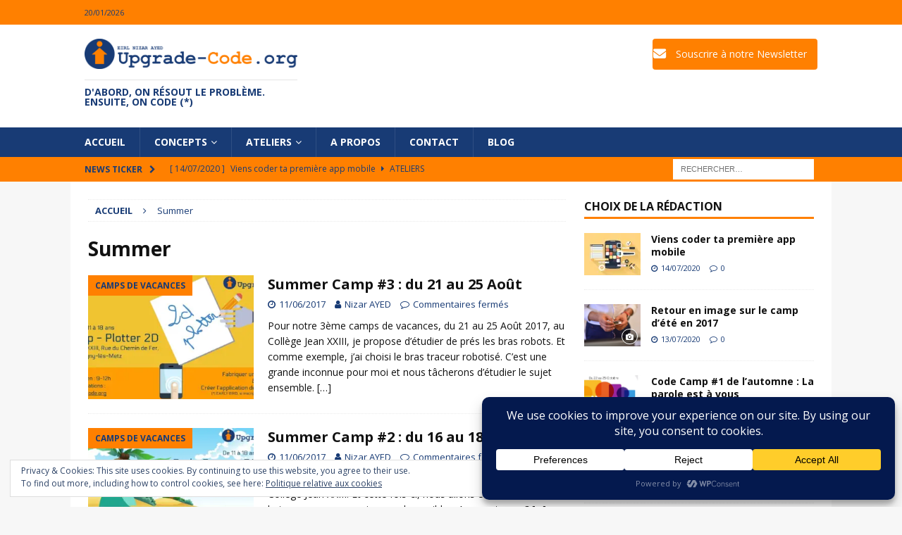

--- FILE ---
content_type: text/html; charset=UTF-8
request_url: https://upgrade-code.org/tag/summer/
body_size: 24699
content:
<!DOCTYPE html>
<html class="no-js mh-one-sb" lang="fr-FR">
<head>
<meta charset="UTF-8">
<meta name="viewport" content="width=device-width, initial-scale=1.0">
<link rel="profile" href="http://gmpg.org/xfn/11" />
<title>Summer</title>
<meta name='robots' content='max-image-preview:large' />
<link rel='dns-prefetch' href='//secure.gravatar.com' />
<link rel='dns-prefetch' href='//stats.wp.com' />
<link rel='dns-prefetch' href='//fonts.googleapis.com' />
<link rel='dns-prefetch' href='//v0.wordpress.com' />
<link rel='dns-prefetch' href='//widgets.wp.com' />
<link rel='dns-prefetch' href='//s0.wp.com' />
<link rel='dns-prefetch' href='//0.gravatar.com' />
<link rel='dns-prefetch' href='//1.gravatar.com' />
<link rel='dns-prefetch' href='//2.gravatar.com' />
<link rel='preconnect' href='//i0.wp.com' />
<link rel="alternate" type="application/rss+xml" title=" &raquo; Flux" href="https://upgrade-code.org/feed/" />
<link rel="alternate" type="application/rss+xml" title=" &raquo; Flux des commentaires" href="https://upgrade-code.org/comments/feed/" />
<link rel="alternate" type="application/rss+xml" title=" &raquo; Flux de l’étiquette Summer" href="https://upgrade-code.org/tag/summer/feed/" />
<script data-cfasync="false" data-wpfc-render="false">
		(function () {
			window.dataLayer = window.dataLayer || [];function gtag(){dataLayer.push(arguments);}
			
			let preferences = {
				marketing: 0,
				statistics: 0,
			}
			
			// Get preferences directly from cookie
			const value = `; ` + document.cookie;
			const parts = value.split(`; wpconsent_preferences=`);
			if (parts.length === 2) {
				try {
					preferences = JSON.parse(parts.pop().split(';').shift());
				} catch (e) {
					console.error('Error parsing WPConsent preferences:', e);
				}
			}
			
			gtag('consent', 'default', {
				'ad_storage': preferences.marketing ? 'granted' : 'denied',
				'analytics_storage': preferences.statistics ? 'granted' : 'denied',
				'ad_user_data': preferences.marketing ? 'granted' : 'denied',
				'ad_personalization': preferences.marketing ? 'granted' : 'denied',
				'security_storage': 'granted',
				'functionality_storage': 'granted'
			});
		})();
	</script>		<!-- This site uses the Google Analytics by ExactMetrics plugin v8.11.1 - Using Analytics tracking - https://www.exactmetrics.com/ -->
							<script src="//www.googletagmanager.com/gtag/js?id=G-WQY42DY0SZ"  data-cfasync="false" data-wpfc-render="false" type="text/javascript" async></script>
			<script data-cfasync="false" data-wpfc-render="false" type="text/javascript">
				var em_version = '8.11.1';
				var em_track_user = true;
				var em_no_track_reason = '';
								var ExactMetricsDefaultLocations = {"page_location":"https:\/\/upgrade-code.org\/tag\/summer\/"};
								if ( typeof ExactMetricsPrivacyGuardFilter === 'function' ) {
					var ExactMetricsLocations = (typeof ExactMetricsExcludeQuery === 'object') ? ExactMetricsPrivacyGuardFilter( ExactMetricsExcludeQuery ) : ExactMetricsPrivacyGuardFilter( ExactMetricsDefaultLocations );
				} else {
					var ExactMetricsLocations = (typeof ExactMetricsExcludeQuery === 'object') ? ExactMetricsExcludeQuery : ExactMetricsDefaultLocations;
				}

								var disableStrs = [
										'ga-disable-G-WQY42DY0SZ',
									];

				/* Function to detect opted out users */
				function __gtagTrackerIsOptedOut() {
					for (var index = 0; index < disableStrs.length; index++) {
						if (document.cookie.indexOf(disableStrs[index] + '=true') > -1) {
							return true;
						}
					}

					return false;
				}

				/* Disable tracking if the opt-out cookie exists. */
				if (__gtagTrackerIsOptedOut()) {
					for (var index = 0; index < disableStrs.length; index++) {
						window[disableStrs[index]] = true;
					}
				}

				/* Opt-out function */
				function __gtagTrackerOptout() {
					for (var index = 0; index < disableStrs.length; index++) {
						document.cookie = disableStrs[index] + '=true; expires=Thu, 31 Dec 2099 23:59:59 UTC; path=/';
						window[disableStrs[index]] = true;
					}
				}

				if ('undefined' === typeof gaOptout) {
					function gaOptout() {
						__gtagTrackerOptout();
					}
				}
								window.dataLayer = window.dataLayer || [];

				window.ExactMetricsDualTracker = {
					helpers: {},
					trackers: {},
				};
				if (em_track_user) {
					function __gtagDataLayer() {
						dataLayer.push(arguments);
					}

					function __gtagTracker(type, name, parameters) {
						if (!parameters) {
							parameters = {};
						}

						if (parameters.send_to) {
							__gtagDataLayer.apply(null, arguments);
							return;
						}

						if (type === 'event') {
														parameters.send_to = exactmetrics_frontend.v4_id;
							var hookName = name;
							if (typeof parameters['event_category'] !== 'undefined') {
								hookName = parameters['event_category'] + ':' + name;
							}

							if (typeof ExactMetricsDualTracker.trackers[hookName] !== 'undefined') {
								ExactMetricsDualTracker.trackers[hookName](parameters);
							} else {
								__gtagDataLayer('event', name, parameters);
							}
							
						} else {
							__gtagDataLayer.apply(null, arguments);
						}
					}

					__gtagTracker('js', new Date());
					__gtagTracker('set', {
						'developer_id.dNDMyYj': true,
											});
					if ( ExactMetricsLocations.page_location ) {
						__gtagTracker('set', ExactMetricsLocations);
					}
										__gtagTracker('config', 'G-WQY42DY0SZ', {"forceSSL":"true","anonymize_ip":"true","link_attribution":"true","page_path":location.pathname + location.search + location.hash} );
										window.gtag = __gtagTracker;										(function () {
						/* https://developers.google.com/analytics/devguides/collection/analyticsjs/ */
						/* ga and __gaTracker compatibility shim. */
						var noopfn = function () {
							return null;
						};
						var newtracker = function () {
							return new Tracker();
						};
						var Tracker = function () {
							return null;
						};
						var p = Tracker.prototype;
						p.get = noopfn;
						p.set = noopfn;
						p.send = function () {
							var args = Array.prototype.slice.call(arguments);
							args.unshift('send');
							__gaTracker.apply(null, args);
						};
						var __gaTracker = function () {
							var len = arguments.length;
							if (len === 0) {
								return;
							}
							var f = arguments[len - 1];
							if (typeof f !== 'object' || f === null || typeof f.hitCallback !== 'function') {
								if ('send' === arguments[0]) {
									var hitConverted, hitObject = false, action;
									if ('event' === arguments[1]) {
										if ('undefined' !== typeof arguments[3]) {
											hitObject = {
												'eventAction': arguments[3],
												'eventCategory': arguments[2],
												'eventLabel': arguments[4],
												'value': arguments[5] ? arguments[5] : 1,
											}
										}
									}
									if ('pageview' === arguments[1]) {
										if ('undefined' !== typeof arguments[2]) {
											hitObject = {
												'eventAction': 'page_view',
												'page_path': arguments[2],
											}
										}
									}
									if (typeof arguments[2] === 'object') {
										hitObject = arguments[2];
									}
									if (typeof arguments[5] === 'object') {
										Object.assign(hitObject, arguments[5]);
									}
									if ('undefined' !== typeof arguments[1].hitType) {
										hitObject = arguments[1];
										if ('pageview' === hitObject.hitType) {
											hitObject.eventAction = 'page_view';
										}
									}
									if (hitObject) {
										action = 'timing' === arguments[1].hitType ? 'timing_complete' : hitObject.eventAction;
										hitConverted = mapArgs(hitObject);
										__gtagTracker('event', action, hitConverted);
									}
								}
								return;
							}

							function mapArgs(args) {
								var arg, hit = {};
								var gaMap = {
									'eventCategory': 'event_category',
									'eventAction': 'event_action',
									'eventLabel': 'event_label',
									'eventValue': 'event_value',
									'nonInteraction': 'non_interaction',
									'timingCategory': 'event_category',
									'timingVar': 'name',
									'timingValue': 'value',
									'timingLabel': 'event_label',
									'page': 'page_path',
									'location': 'page_location',
									'title': 'page_title',
									'referrer' : 'page_referrer',
								};
								for (arg in args) {
																		if (!(!args.hasOwnProperty(arg) || !gaMap.hasOwnProperty(arg))) {
										hit[gaMap[arg]] = args[arg];
									} else {
										hit[arg] = args[arg];
									}
								}
								return hit;
							}

							try {
								f.hitCallback();
							} catch (ex) {
							}
						};
						__gaTracker.create = newtracker;
						__gaTracker.getByName = newtracker;
						__gaTracker.getAll = function () {
							return [];
						};
						__gaTracker.remove = noopfn;
						__gaTracker.loaded = true;
						window['__gaTracker'] = __gaTracker;
					})();
									} else {
										console.log("");
					(function () {
						function __gtagTracker() {
							return null;
						}

						window['__gtagTracker'] = __gtagTracker;
						window['gtag'] = __gtagTracker;
					})();
									}
			</script>
							<!-- / Google Analytics by ExactMetrics -->
		<style id='wp-img-auto-sizes-contain-inline-css' type='text/css'>
img:is([sizes=auto i],[sizes^="auto," i]){contain-intrinsic-size:3000px 1500px}
/*# sourceURL=wp-img-auto-sizes-contain-inline-css */
</style>
<style id='wp-emoji-styles-inline-css' type='text/css'>

	img.wp-smiley, img.emoji {
		display: inline !important;
		border: none !important;
		box-shadow: none !important;
		height: 1em !important;
		width: 1em !important;
		margin: 0 0.07em !important;
		vertical-align: -0.1em !important;
		background: none !important;
		padding: 0 !important;
	}
/*# sourceURL=wp-emoji-styles-inline-css */
</style>
<link rel='stylesheet' id='wp-block-library-css' href='https://upgrade-code.org/wp-includes/css/dist/block-library/style.min.css?ver=6.9' type='text/css' media='all' />
<style id='global-styles-inline-css' type='text/css'>
:root{--wp--preset--aspect-ratio--square: 1;--wp--preset--aspect-ratio--4-3: 4/3;--wp--preset--aspect-ratio--3-4: 3/4;--wp--preset--aspect-ratio--3-2: 3/2;--wp--preset--aspect-ratio--2-3: 2/3;--wp--preset--aspect-ratio--16-9: 16/9;--wp--preset--aspect-ratio--9-16: 9/16;--wp--preset--color--black: #000000;--wp--preset--color--cyan-bluish-gray: #abb8c3;--wp--preset--color--white: #ffffff;--wp--preset--color--pale-pink: #f78da7;--wp--preset--color--vivid-red: #cf2e2e;--wp--preset--color--luminous-vivid-orange: #ff6900;--wp--preset--color--luminous-vivid-amber: #fcb900;--wp--preset--color--light-green-cyan: #7bdcb5;--wp--preset--color--vivid-green-cyan: #00d084;--wp--preset--color--pale-cyan-blue: #8ed1fc;--wp--preset--color--vivid-cyan-blue: #0693e3;--wp--preset--color--vivid-purple: #9b51e0;--wp--preset--gradient--vivid-cyan-blue-to-vivid-purple: linear-gradient(135deg,rgb(6,147,227) 0%,rgb(155,81,224) 100%);--wp--preset--gradient--light-green-cyan-to-vivid-green-cyan: linear-gradient(135deg,rgb(122,220,180) 0%,rgb(0,208,130) 100%);--wp--preset--gradient--luminous-vivid-amber-to-luminous-vivid-orange: linear-gradient(135deg,rgb(252,185,0) 0%,rgb(255,105,0) 100%);--wp--preset--gradient--luminous-vivid-orange-to-vivid-red: linear-gradient(135deg,rgb(255,105,0) 0%,rgb(207,46,46) 100%);--wp--preset--gradient--very-light-gray-to-cyan-bluish-gray: linear-gradient(135deg,rgb(238,238,238) 0%,rgb(169,184,195) 100%);--wp--preset--gradient--cool-to-warm-spectrum: linear-gradient(135deg,rgb(74,234,220) 0%,rgb(151,120,209) 20%,rgb(207,42,186) 40%,rgb(238,44,130) 60%,rgb(251,105,98) 80%,rgb(254,248,76) 100%);--wp--preset--gradient--blush-light-purple: linear-gradient(135deg,rgb(255,206,236) 0%,rgb(152,150,240) 100%);--wp--preset--gradient--blush-bordeaux: linear-gradient(135deg,rgb(254,205,165) 0%,rgb(254,45,45) 50%,rgb(107,0,62) 100%);--wp--preset--gradient--luminous-dusk: linear-gradient(135deg,rgb(255,203,112) 0%,rgb(199,81,192) 50%,rgb(65,88,208) 100%);--wp--preset--gradient--pale-ocean: linear-gradient(135deg,rgb(255,245,203) 0%,rgb(182,227,212) 50%,rgb(51,167,181) 100%);--wp--preset--gradient--electric-grass: linear-gradient(135deg,rgb(202,248,128) 0%,rgb(113,206,126) 100%);--wp--preset--gradient--midnight: linear-gradient(135deg,rgb(2,3,129) 0%,rgb(40,116,252) 100%);--wp--preset--font-size--small: 13px;--wp--preset--font-size--medium: 20px;--wp--preset--font-size--large: 36px;--wp--preset--font-size--x-large: 42px;--wp--preset--spacing--20: 0.44rem;--wp--preset--spacing--30: 0.67rem;--wp--preset--spacing--40: 1rem;--wp--preset--spacing--50: 1.5rem;--wp--preset--spacing--60: 2.25rem;--wp--preset--spacing--70: 3.38rem;--wp--preset--spacing--80: 5.06rem;--wp--preset--shadow--natural: 6px 6px 9px rgba(0, 0, 0, 0.2);--wp--preset--shadow--deep: 12px 12px 50px rgba(0, 0, 0, 0.4);--wp--preset--shadow--sharp: 6px 6px 0px rgba(0, 0, 0, 0.2);--wp--preset--shadow--outlined: 6px 6px 0px -3px rgb(255, 255, 255), 6px 6px rgb(0, 0, 0);--wp--preset--shadow--crisp: 6px 6px 0px rgb(0, 0, 0);}:where(.is-layout-flex){gap: 0.5em;}:where(.is-layout-grid){gap: 0.5em;}body .is-layout-flex{display: flex;}.is-layout-flex{flex-wrap: wrap;align-items: center;}.is-layout-flex > :is(*, div){margin: 0;}body .is-layout-grid{display: grid;}.is-layout-grid > :is(*, div){margin: 0;}:where(.wp-block-columns.is-layout-flex){gap: 2em;}:where(.wp-block-columns.is-layout-grid){gap: 2em;}:where(.wp-block-post-template.is-layout-flex){gap: 1.25em;}:where(.wp-block-post-template.is-layout-grid){gap: 1.25em;}.has-black-color{color: var(--wp--preset--color--black) !important;}.has-cyan-bluish-gray-color{color: var(--wp--preset--color--cyan-bluish-gray) !important;}.has-white-color{color: var(--wp--preset--color--white) !important;}.has-pale-pink-color{color: var(--wp--preset--color--pale-pink) !important;}.has-vivid-red-color{color: var(--wp--preset--color--vivid-red) !important;}.has-luminous-vivid-orange-color{color: var(--wp--preset--color--luminous-vivid-orange) !important;}.has-luminous-vivid-amber-color{color: var(--wp--preset--color--luminous-vivid-amber) !important;}.has-light-green-cyan-color{color: var(--wp--preset--color--light-green-cyan) !important;}.has-vivid-green-cyan-color{color: var(--wp--preset--color--vivid-green-cyan) !important;}.has-pale-cyan-blue-color{color: var(--wp--preset--color--pale-cyan-blue) !important;}.has-vivid-cyan-blue-color{color: var(--wp--preset--color--vivid-cyan-blue) !important;}.has-vivid-purple-color{color: var(--wp--preset--color--vivid-purple) !important;}.has-black-background-color{background-color: var(--wp--preset--color--black) !important;}.has-cyan-bluish-gray-background-color{background-color: var(--wp--preset--color--cyan-bluish-gray) !important;}.has-white-background-color{background-color: var(--wp--preset--color--white) !important;}.has-pale-pink-background-color{background-color: var(--wp--preset--color--pale-pink) !important;}.has-vivid-red-background-color{background-color: var(--wp--preset--color--vivid-red) !important;}.has-luminous-vivid-orange-background-color{background-color: var(--wp--preset--color--luminous-vivid-orange) !important;}.has-luminous-vivid-amber-background-color{background-color: var(--wp--preset--color--luminous-vivid-amber) !important;}.has-light-green-cyan-background-color{background-color: var(--wp--preset--color--light-green-cyan) !important;}.has-vivid-green-cyan-background-color{background-color: var(--wp--preset--color--vivid-green-cyan) !important;}.has-pale-cyan-blue-background-color{background-color: var(--wp--preset--color--pale-cyan-blue) !important;}.has-vivid-cyan-blue-background-color{background-color: var(--wp--preset--color--vivid-cyan-blue) !important;}.has-vivid-purple-background-color{background-color: var(--wp--preset--color--vivid-purple) !important;}.has-black-border-color{border-color: var(--wp--preset--color--black) !important;}.has-cyan-bluish-gray-border-color{border-color: var(--wp--preset--color--cyan-bluish-gray) !important;}.has-white-border-color{border-color: var(--wp--preset--color--white) !important;}.has-pale-pink-border-color{border-color: var(--wp--preset--color--pale-pink) !important;}.has-vivid-red-border-color{border-color: var(--wp--preset--color--vivid-red) !important;}.has-luminous-vivid-orange-border-color{border-color: var(--wp--preset--color--luminous-vivid-orange) !important;}.has-luminous-vivid-amber-border-color{border-color: var(--wp--preset--color--luminous-vivid-amber) !important;}.has-light-green-cyan-border-color{border-color: var(--wp--preset--color--light-green-cyan) !important;}.has-vivid-green-cyan-border-color{border-color: var(--wp--preset--color--vivid-green-cyan) !important;}.has-pale-cyan-blue-border-color{border-color: var(--wp--preset--color--pale-cyan-blue) !important;}.has-vivid-cyan-blue-border-color{border-color: var(--wp--preset--color--vivid-cyan-blue) !important;}.has-vivid-purple-border-color{border-color: var(--wp--preset--color--vivid-purple) !important;}.has-vivid-cyan-blue-to-vivid-purple-gradient-background{background: var(--wp--preset--gradient--vivid-cyan-blue-to-vivid-purple) !important;}.has-light-green-cyan-to-vivid-green-cyan-gradient-background{background: var(--wp--preset--gradient--light-green-cyan-to-vivid-green-cyan) !important;}.has-luminous-vivid-amber-to-luminous-vivid-orange-gradient-background{background: var(--wp--preset--gradient--luminous-vivid-amber-to-luminous-vivid-orange) !important;}.has-luminous-vivid-orange-to-vivid-red-gradient-background{background: var(--wp--preset--gradient--luminous-vivid-orange-to-vivid-red) !important;}.has-very-light-gray-to-cyan-bluish-gray-gradient-background{background: var(--wp--preset--gradient--very-light-gray-to-cyan-bluish-gray) !important;}.has-cool-to-warm-spectrum-gradient-background{background: var(--wp--preset--gradient--cool-to-warm-spectrum) !important;}.has-blush-light-purple-gradient-background{background: var(--wp--preset--gradient--blush-light-purple) !important;}.has-blush-bordeaux-gradient-background{background: var(--wp--preset--gradient--blush-bordeaux) !important;}.has-luminous-dusk-gradient-background{background: var(--wp--preset--gradient--luminous-dusk) !important;}.has-pale-ocean-gradient-background{background: var(--wp--preset--gradient--pale-ocean) !important;}.has-electric-grass-gradient-background{background: var(--wp--preset--gradient--electric-grass) !important;}.has-midnight-gradient-background{background: var(--wp--preset--gradient--midnight) !important;}.has-small-font-size{font-size: var(--wp--preset--font-size--small) !important;}.has-medium-font-size{font-size: var(--wp--preset--font-size--medium) !important;}.has-large-font-size{font-size: var(--wp--preset--font-size--large) !important;}.has-x-large-font-size{font-size: var(--wp--preset--font-size--x-large) !important;}
/*# sourceURL=global-styles-inline-css */
</style>

<style id='classic-theme-styles-inline-css' type='text/css'>
/*! This file is auto-generated */
.wp-block-button__link{color:#fff;background-color:#32373c;border-radius:9999px;box-shadow:none;text-decoration:none;padding:calc(.667em + 2px) calc(1.333em + 2px);font-size:1.125em}.wp-block-file__button{background:#32373c;color:#fff;text-decoration:none}
/*# sourceURL=/wp-includes/css/classic-themes.min.css */
</style>
<link rel='stylesheet' id='sow-button-base-css' href='https://upgrade-code.org/wp-content/plugins/so-widgets-bundle/widgets/button/css/style.css?ver=1.69.3' type='text/css' media='all' />
<link rel='stylesheet' id='sow-button-flat-4dfe42f0506f-css' href='https://upgrade-code.org/wp-content/uploads/siteorigin-widgets/sow-button-flat-4dfe42f0506f.css?ver=6.9' type='text/css' media='all' />
<link rel='stylesheet' id='sow-testimonial-css' href='https://upgrade-code.org/wp-content/plugins/so-widgets-bundle/widgets/testimonial/css/style.css?ver=1.69.3' type='text/css' media='all' />
<link rel='stylesheet' id='sow-testimonials-default-885784abf8cc-css' href='https://upgrade-code.org/wp-content/uploads/siteorigin-widgets/sow-testimonials-default-885784abf8cc.css?ver=6.9' type='text/css' media='all' />
<link rel='stylesheet' id='wpconsent-placeholders-css-css' href='https://upgrade-code.org/wp-content/plugins/wpconsent-cookies-banner-privacy-suite/build/placeholders.css.css?ver=4e93e6aa1cb476bf8d66' type='text/css' media='all' />
<style id='wpconsent-placeholders-css-inline-css' type='text/css'>
:root{--wpconsent-z-index: 900000;;--wpconsent-background: #04194e;;--wpconsent-text: #ffffff;;--wpconsent-outline-color: rgba(255, 255, 255, 0.2);;--wpconsent-accept-bg: #ffcd2a;;--wpconsent-cancel-bg: #ffffff;;--wpconsent-preferences-bg: #ffffff;;--wpconsent-accept-color: #000000;;--wpconsent-cancel-color: #000000;;--wpconsent-preferences-color: #000000;;--wpconsent-font-size: 16px;}
/*# sourceURL=wpconsent-placeholders-css-inline-css */
</style>
<link rel='stylesheet' id='mh-magazine-css' href='https://upgrade-code.org/wp-content/themes/mh-magazine/style.css?ver=3.8.3' type='text/css' media='all' />
<link rel='stylesheet' id='mh-font-awesome-css' href='https://upgrade-code.org/wp-content/themes/mh-magazine/includes/font-awesome.min.css' type='text/css' media='all' />
<link rel='stylesheet' id='mh-google-fonts-css' href='https://fonts.googleapis.com/css?family=Open+Sans:300,400,400italic,600,700' type='text/css' media='all' />
<link rel='stylesheet' id='jetpack_likes-css' href='https://upgrade-code.org/wp-content/plugins/jetpack/modules/likes/style.css?ver=15.0' type='text/css' media='all' />
<script type="text/javascript" src="https://upgrade-code.org/wp-content/plugins/google-analytics-dashboard-for-wp/assets/js/frontend-gtag.min.js?ver=8.11.1" id="exactmetrics-frontend-script-js" async="async" data-wp-strategy="async"></script>
<script data-cfasync="false" data-wpfc-render="false" type="text/javascript" id='exactmetrics-frontend-script-js-extra'>/* <![CDATA[ */
var exactmetrics_frontend = {"js_events_tracking":"true","download_extensions":"zip,mp3,mpeg,pdf,docx,pptx,xlsx,rar","inbound_paths":"[{\"path\":\"\\\/go\\\/\",\"label\":\"affiliate\"},{\"path\":\"\\\/recommend\\\/\",\"label\":\"affiliate\"}]","home_url":"https:\/\/upgrade-code.org","hash_tracking":"true","v4_id":"G-WQY42DY0SZ"};/* ]]> */
</script>
<script type="text/javascript" src="https://upgrade-code.org/wp-includes/js/jquery/jquery.min.js?ver=3.7.1" id="jquery-core-js"></script>
<script type="text/javascript" src="https://upgrade-code.org/wp-includes/js/jquery/jquery-migrate.min.js?ver=3.4.1" id="jquery-migrate-js"></script>
<script type="text/javascript" src="https://upgrade-code.org/wp-content/themes/mh-magazine/js/scripts.js?ver=3.8.3" id="mh-scripts-js"></script>
<link rel="https://api.w.org/" href="https://upgrade-code.org/wp-json/" /><link rel="alternate" title="JSON" type="application/json" href="https://upgrade-code.org/wp-json/wp/v2/tags/57" /><link rel="EditURI" type="application/rsd+xml" title="RSD" href="https://upgrade-code.org/xmlrpc.php?rsd" />
<meta name="generator" content="WordPress 6.9" />
	<style>img#wpstats{display:none}</style>
		<style type="text/css">
.mh-navigation li:hover, .mh-navigation ul li:hover > ul, .mh-main-nav-wrap, .mh-main-nav, .mh-social-nav li a:hover, .entry-tags li, .mh-slider-caption, .mh-widget-layout8 .mh-widget-title .mh-footer-widget-title-inner, .mh-widget-col-1 .mh-slider-caption, .mh-widget-col-1 .mh-posts-lineup-caption, .mh-carousel-layout1, .mh-spotlight-widget, .mh-social-widget li a, .mh-author-bio-widget, .mh-footer-widget .mh-tab-comment-excerpt, .mh-nip-item:hover .mh-nip-overlay, .mh-widget .tagcloud a, .mh-footer-widget .tagcloud a, .mh-footer, .mh-copyright-wrap, input[type=submit]:hover, #infinite-handle span:hover { background: #183b75; }
.mh-extra-nav-bg { background: rgba(24, 59, 117, 0.2); }
.mh-slider-caption, .mh-posts-stacked-title, .mh-posts-lineup-caption { background: #183b75; background: rgba(24, 59, 117, 0.8); }
@media screen and (max-width: 900px) { #mh-mobile .mh-slider-caption, #mh-mobile .mh-posts-lineup-caption { background: rgba(24, 59, 117, 1); } }
.slicknav_menu, .slicknav_nav ul, #mh-mobile .mh-footer-widget .mh-posts-stacked-overlay { border-color: #183b75; }
.mh-copyright, .mh-copyright a { color: #fff; }
.mh-widget-layout4 .mh-widget-title { background: #ff8000; background: rgba(255, 128, 0, 0.6); }
.mh-preheader, .mh-wide-layout .mh-subheader, .mh-ticker-title, .mh-main-nav li:hover, .mh-footer-nav, .slicknav_menu, .slicknav_btn, .slicknav_nav .slicknav_item:hover, .slicknav_nav a:hover, .mh-back-to-top, .mh-subheading, .entry-tags .fa, .entry-tags li:hover, .mh-widget-layout2 .mh-widget-title, .mh-widget-layout4 .mh-widget-title-inner, .mh-widget-layout4 .mh-footer-widget-title, .mh-widget-layout5 .mh-widget-title-inner, .mh-widget-layout6 .mh-widget-title, #mh-mobile .flex-control-paging li a.flex-active, .mh-image-caption, .mh-carousel-layout1 .mh-carousel-caption, .mh-tab-button.active, .mh-tab-button.active:hover, .mh-footer-widget .mh-tab-button.active, .mh-social-widget li:hover a, .mh-footer-widget .mh-social-widget li a, .mh-footer-widget .mh-author-bio-widget, .tagcloud a:hover, .mh-widget .tagcloud a:hover, .mh-footer-widget .tagcloud a:hover, .mh-posts-stacked-item .mh-meta, .page-numbers:hover, .mh-loop-pagination .current, .mh-comments-pagination .current, .pagelink, a:hover .pagelink, input[type=submit], #infinite-handle span { background: #ff8000; }
.mh-main-nav-wrap .slicknav_nav ul, blockquote, .mh-widget-layout1 .mh-widget-title, .mh-widget-layout3 .mh-widget-title, .mh-widget-layout5 .mh-widget-title, .mh-widget-layout8 .mh-widget-title:after, #mh-mobile .mh-slider-caption, .mh-carousel-layout1, .mh-spotlight-widget, .mh-author-bio-widget, .mh-author-bio-title, .mh-author-bio-image-frame, .mh-video-widget, .mh-tab-buttons, textarea:hover, input[type=text]:hover, input[type=email]:hover, input[type=tel]:hover, input[type=url]:hover { border-color: #ff8000; }
.mh-dropcap, .mh-carousel-layout1 .flex-direction-nav a, .mh-carousel-layout2 .mh-carousel-caption, .mh-posts-digest-small-category, .mh-posts-lineup-more, .bypostauthor .fn:after, .mh-comment-list .comment-reply-link:before, #respond #cancel-comment-reply-link:before { color: #ff8000; }
.mh-subheader, .page-numbers, a .pagelink, .mh-widget-layout3 .mh-widget-title, .mh-widget .search-form, .mh-tab-button, .mh-tab-content, .mh-nip-widget, .mh-magazine-facebook-page-widget, .mh-social-widget, .mh-posts-horizontal-widget, .mh-ad-spot, .mh-info-spot { background: #ffcfa0; }
.mh-tab-post-item { border-color: rgba(255, 255, 255, 0.3); }
.mh-tab-comment-excerpt { background: rgba(255, 255, 255, 0.6); }
body, a, blockquote, blockquote cite, .post .entry-title, .page-title, .entry-content h1, .entry-content h2, .entry-content h3, .entry-content h4, .entry-content h5, .entry-content h6, .wp-caption-text, #respond .comment-reply-title, #respond #cancel-comment-reply-link, #respond .logged-in-as a, .mh-ping-list .mh-ping-item a, .mh-widget-layout1 .mh-widget-title, .mh-widget-layout7 .mh-widget-title, .mh-widget-layout8 .mh-widget-title, .mh-slider-layout4 .mh-slider-caption, .mh-slider-layout4 .mh-slider-caption a, .mh-slider-layout4 .mh-slider-caption a:hover { color: #111111; }
.mh-header-nav-top li a, .mh-wide-layout .mh-header-nav-bottom li a, .mh-main-nav li:hover > a, .mh-footer-nav li a, .mh-social-nav-top .fa-mh-social, .mh-wide-layout .mh-social-nav-bottom .fa-mh-social, .slicknav_nav a, .slicknav_nav a:hover, .slicknav_nav .slicknav_item:hover, .slicknav_menu .slicknav_menutxt, .mh-header-date-top, .mh-wide-layout .mh-header-date-bottom, .mh-ticker-title, .mh-boxed-layout .mh-ticker-item-top a, .mh-wide-layout .mh-ticker-item a, .mh-subheading, .entry-tags .fa, .entry-tags a:hover, .mh-content .current, .page-numbers:hover, .pagelink, a:hover .pagelink, .mh-back-to-top, .mh-back-to-top:hover, .mh-widget-layout2 .mh-widget-title, .mh-widget-layout2 .mh-widget-title a, .mh-widget-layout4 .mh-widget-title-inner, .mh-widget-layout4 .mh-widget-title a, .mh-widget-layout5 .mh-widget-title, .mh-widget-layout5 .mh-widget-title a, .mh-widget-layout6 .mh-widget-title, .mh-widget-layout6 .mh-widget-title a, .mh-image-caption, .mh-carousel-layout1 .mh-carousel-caption, .mh-footer-widget .mh-author-bio-title, .mh-footer-widget .mh-author-bio-text, .mh-social-widget li:hover .fa-mh-social, .mh-footer-widget .mh-social-widget .fa-mh-social, #mh-mobile .mh-tab-button.active, .mh-tab-button.active:hover, .tagcloud a:hover, .mh-widget .tagcloud a:hover, .mh-footer-widget .tagcloud a:hover, .mh-posts-stacked-item .mh-meta, .mh-posts-stacked-item .mh-meta a, .mh-posts-stacked-item .mh-meta a:hover, input[type=submit], #infinite-handle span { color: #183b75; }
.slicknav_menu .slicknav_icon-bar { background: #183b75; }
.mh-header-nav-bottom li a, .mh-social-nav-bottom .fa-mh-social, .mh-boxed-layout .mh-ticker-item-bottom a, .mh-header-date-bottom, .page-numbers, a .pagelink, .mh-widget-layout3 .mh-widget-title, .mh-widget-layout3 .mh-widget-title a, .mh-tabbed-widget, .mh-tabbed-widget a, .mh-posts-horizontal-title a { color: #183b75; }
.mh-meta, .mh-meta a, .mh-breadcrumb, .mh-breadcrumb a, .mh-comment-list .comment-meta, .mh-comment-list .comment-meta a, .mh-comment-list .comment-reply-link, .mh-user-data, .widget_rss .rss-date, .widget_rss cite { color: #183b75; }
.entry-content a { color: #183b75; }
a:hover, .entry-content a:hover, #respond a:hover, #respond #cancel-comment-reply-link:hover, #respond .logged-in-as a:hover, .mh-comment-list .comment-meta a:hover, .mh-ping-list .mh-ping-item a:hover, .mh-meta a:hover, .mh-breadcrumb a:hover, .mh-tabbed-widget a:hover { color: #ff8000; }
</style>
<!--[if lt IE 9]>
<script src="https://upgrade-code.org/wp-content/themes/mh-magazine/js/css3-mediaqueries.js"></script>
<![endif]-->

<!-- Jetpack Open Graph Tags -->
<meta property="og:type" content="website" />
<meta property="og:title" content="Summer" />
<meta property="og:url" content="https://upgrade-code.org/tag/summer/" />
<meta property="og:image" content="https://i0.wp.com/upgrade-code.org/wp-content/uploads/2018/08/logo_full_90dpi.png?fit=2271%2C320&#038;ssl=1" />
<meta property="og:image:width" content="2271" />
<meta property="og:image:height" content="320" />
<meta property="og:image:alt" content="" />
<meta property="og:locale" content="fr_FR" />
<meta name="twitter:site" content="@Upgrade_Code" />

<!-- End Jetpack Open Graph Tags -->
<link rel="icon" href="https://i0.wp.com/upgrade-code.org/wp-content/uploads/2016/06/cropped-logo_533x533.png?fit=32%2C32&#038;ssl=1" sizes="32x32" />
<link rel="icon" href="https://i0.wp.com/upgrade-code.org/wp-content/uploads/2016/06/cropped-logo_533x533.png?fit=192%2C192&#038;ssl=1" sizes="192x192" />
<link rel="apple-touch-icon" href="https://i0.wp.com/upgrade-code.org/wp-content/uploads/2016/06/cropped-logo_533x533.png?fit=180%2C180&#038;ssl=1" />
<meta name="msapplication-TileImage" content="https://i0.wp.com/upgrade-code.org/wp-content/uploads/2016/06/cropped-logo_533x533.png?fit=270%2C270&#038;ssl=1" />
<link rel='stylesheet' id='sow-button-flat-33f815dfe583-css' href='https://upgrade-code.org/wp-content/uploads/siteorigin-widgets/sow-button-flat-33f815dfe583.css?ver=6.9' type='text/css' media='all' />
<link rel='stylesheet' id='siteorigin-widget-icon-font-fontawesome-css' href='https://upgrade-code.org/wp-content/plugins/so-widgets-bundle/icons/fontawesome/style.css?ver=6.9' type='text/css' media='all' />
<link rel='stylesheet' id='eu-cookie-law-style-css' href='https://upgrade-code.org/wp-content/plugins/jetpack/modules/widgets/eu-cookie-law/style.css?ver=15.0' type='text/css' media='all' />
<link rel='stylesheet' id='jetpack-top-posts-widget-css' href='https://upgrade-code.org/wp-content/plugins/jetpack/modules/widgets/top-posts/style.css?ver=20141013' type='text/css' media='all' />
</head>
<body id="mh-mobile" class="archive tag tag-summer tag-57 wp-custom-logo wp-theme-mh-magazine mh-wide-layout mh-right-sb mh-loop-layout1 mh-widget-layout1" itemscope="itemscope" itemtype="http://schema.org/WebPage">
<div class="mh-header-nav-mobile clearfix"></div>
	<div class="mh-preheader">
    	<div class="mh-container mh-container-inner mh-row clearfix">
							<div class="mh-header-bar-content mh-header-bar-top-left mh-col-2-3 clearfix">
											<div class="mh-header-date mh-header-date-top">
							20/01/2026						</div>
									</div>
										<div class="mh-header-bar-content mh-header-bar-top-right mh-col-1-3 clearfix">
									</div>
					</div>
	</div>
<header class="mh-header" itemscope="itemscope" itemtype="http://schema.org/WPHeader">
	<div class="mh-container mh-container-inner clearfix">
		<div class="mh-custom-header clearfix">
<div class="mh-header-columns mh-row clearfix">
<div class="mh-col-1-3 mh-site-identity">
<div class="mh-site-logo" role="banner" itemscope="itemscope" itemtype="http://schema.org/Brand">
<a href="https://upgrade-code.org/" class="custom-logo-link" rel="home"><img width="2271" height="320" src="https://i0.wp.com/upgrade-code.org/wp-content/uploads/2018/08/logo_full_90dpi.png?fit=2271%2C320&amp;ssl=1" class="custom-logo" alt="" decoding="async" fetchpriority="high" srcset="https://i0.wp.com/upgrade-code.org/wp-content/uploads/2018/08/logo_full_90dpi.png?w=2271&amp;ssl=1 2271w, https://i0.wp.com/upgrade-code.org/wp-content/uploads/2018/08/logo_full_90dpi.png?resize=300%2C42&amp;ssl=1 300w, https://i0.wp.com/upgrade-code.org/wp-content/uploads/2018/08/logo_full_90dpi.png?resize=768%2C108&amp;ssl=1 768w, https://i0.wp.com/upgrade-code.org/wp-content/uploads/2018/08/logo_full_90dpi.png?resize=1024%2C144&amp;ssl=1 1024w, https://i0.wp.com/upgrade-code.org/wp-content/uploads/2018/08/logo_full_90dpi.png?w=1356 1356w, https://i0.wp.com/upgrade-code.org/wp-content/uploads/2018/08/logo_full_90dpi.png?w=2034 2034w" sizes="(max-width: 2271px) 100vw, 2271px" data-attachment-id="1287" data-permalink="https://upgrade-code.org/science-camp-3-de-lete-la-beaute-des-spirogaphes-en-python/logo_full_90dpi-2/" data-orig-file="https://i0.wp.com/upgrade-code.org/wp-content/uploads/2018/08/logo_full_90dpi.png?fit=2271%2C320&amp;ssl=1" data-orig-size="2271,320" data-comments-opened="1" data-image-meta="{&quot;aperture&quot;:&quot;0&quot;,&quot;credit&quot;:&quot;&quot;,&quot;camera&quot;:&quot;&quot;,&quot;caption&quot;:&quot;&quot;,&quot;created_timestamp&quot;:&quot;0&quot;,&quot;copyright&quot;:&quot;&quot;,&quot;focal_length&quot;:&quot;0&quot;,&quot;iso&quot;:&quot;0&quot;,&quot;shutter_speed&quot;:&quot;0&quot;,&quot;title&quot;:&quot;&quot;,&quot;orientation&quot;:&quot;0&quot;}" data-image-title="logo_full_90dpi" data-image-description="" data-image-caption="" data-medium-file="https://i0.wp.com/upgrade-code.org/wp-content/uploads/2018/08/logo_full_90dpi.png?fit=300%2C42&amp;ssl=1" data-large-file="https://i0.wp.com/upgrade-code.org/wp-content/uploads/2018/08/logo_full_90dpi.png?fit=678%2C95&amp;ssl=1" /></a><style type="text/css" id="mh-header-css">.mh-header-title, .mh-header-tagline { color: #183b75; }</style>
<div class="mh-header-text">
<a class="mh-header-text-link" href="https://upgrade-code.org/" title="" rel="home">
<h3 class="mh-header-tagline">D&#039;abord, on résout le problème. Ensuite, on code (*)</h3>
</a>
</div>
</div>
</div>
<aside class="mh-col-2-3 mh-header-widget-2">
<div id="sow-button-3" class="mh-widget mh-header-2 widget_sow-button"><div
			
			class="so-widget-sow-button so-widget-sow-button-flat-33f815dfe583"
			
		><div class="ow-button-base ow-button-align-right"
>
			<a
					href="http://eepurl.com/b-B9yH"
					class="sowb-button ow-icon-placement-left ow-button-hover" target="_blank" rel="noopener noreferrer" 	>
		<span>
			<span class="sow-icon-fontawesome sow-fas" data-sow-icon="&#xf0e0;"
		style="color: #ffffff" 
		aria-hidden="true"></span>
			Souscrire à notre Newsletter		</span>
			</a>
	</div>
</div></div></aside>
</div>
</div>
	</div>
	<div class="mh-main-nav-wrap">
		<nav class="mh-navigation mh-main-nav mh-container mh-container-inner clearfix" itemscope="itemscope" itemtype="http://schema.org/SiteNavigationElement">
			<div class="menu-main-container"><ul id="menu-main" class="menu"><li id="menu-item-162" class="menu-item menu-item-type-post_type menu-item-object-page menu-item-home menu-item-162"><a href="https://upgrade-code.org/">Accueil</a></li>
<li id="menu-item-163" class="menu-item menu-item-type-post_type menu-item-object-page menu-item-has-children menu-item-163"><a href="https://upgrade-code.org/concept/">Concepts</a>
<ul class="sub-menu">
	<li id="menu-item-1417" class="menu-item menu-item-type-taxonomy menu-item-object-category menu-item-1417"><a href="https://upgrade-code.org/category/business/">Business</a></li>
	<li id="menu-item-362" class="menu-item menu-item-type-custom menu-item-object-custom menu-item-362"><a href="http://upgrade-code.org/lexposition-ordistory-a-la-fabrique-espace-creatif/">Exposition OrdiStroy</a></li>
</ul>
</li>
<li id="menu-item-164" class="menu-item menu-item-type-post_type menu-item-object-page menu-item-has-children menu-item-164"><a href="https://upgrade-code.org/ateliers/">Ateliers</a>
<ul class="sub-menu">
	<li id="menu-item-373" class="menu-item menu-item-type-taxonomy menu-item-object-category menu-item-373"><a href="https://upgrade-code.org/category/ateliers/programmes/">Programmes</a></li>
	<li id="menu-item-1355" class="menu-item menu-item-type-taxonomy menu-item-object-category menu-item-1355"><a href="https://upgrade-code.org/category/ateliers/fiches-projets/">Fiches Projets</a></li>
	<li id="menu-item-1419" class="menu-item menu-item-type-taxonomy menu-item-object-category menu-item-1419"><a href="https://upgrade-code.org/category/cours/">Cours</a></li>
	<li id="menu-item-1556" class="menu-item menu-item-type-post_type menu-item-object-page menu-item-1556"><a href="https://upgrade-code.org/php-formation-rapide/">PHP : Formation rapide</a></li>
</ul>
</li>
<li id="menu-item-165" class="menu-item menu-item-type-post_type menu-item-object-page menu-item-165"><a href="https://upgrade-code.org/a-propos-du-createur/">A propos</a></li>
<li id="menu-item-174" class="menu-item menu-item-type-post_type menu-item-object-page menu-item-174"><a href="https://upgrade-code.org/contact/">Contact</a></li>
<li id="menu-item-177" class="menu-item menu-item-type-post_type menu-item-object-page current_page_parent menu-item-177"><a href="https://upgrade-code.org/blog/">Blog</a></li>
</ul></div>		</nav>
	</div>
	</header>
	<div class="mh-subheader">
		<div class="mh-container mh-container-inner mh-row clearfix">
							<div class="mh-header-bar-content mh-header-bar-bottom-left mh-col-2-3 clearfix">
											<div class="mh-header-ticker mh-header-ticker-bottom">
							<div class="mh-ticker-bottom">
			<div class="mh-ticker-title mh-ticker-title-bottom">
			News Ticker<i class="fa fa-chevron-right"></i>		</div>
		<div class="mh-ticker-content mh-ticker-content-bottom">
		<ul id="mh-ticker-loop-bottom">				<li class="mh-ticker-item mh-ticker-item-bottom">
					<a href="https://upgrade-code.org/viens-coder-ta-premiere-app-mobile/" title="Viens coder ta première app mobile">
						<span class="mh-ticker-item-date mh-ticker-item-date-bottom">
                        	[ 14/07/2020 ]                        </span>
						<span class="mh-ticker-item-title mh-ticker-item-title-bottom">
							Viens coder ta première app mobile						</span>
													<span class="mh-ticker-item-cat mh-ticker-item-cat-bottom">
								<i class="fa fa-caret-right"></i>
																Ateliers							</span>
											</a>
				</li>				<li class="mh-ticker-item mh-ticker-item-bottom">
					<a href="https://upgrade-code.org/science-camp-a-thionville-decouverte-de-lelectronique-avec-scratch/" title="Science Camp à Thionville : découverte de l&rsquo;électronique avec Scratch">
						<span class="mh-ticker-item-date mh-ticker-item-date-bottom">
                        	[ 27/07/2018 ]                        </span>
						<span class="mh-ticker-item-title mh-ticker-item-title-bottom">
							Science Camp à Thionville : découverte de l&rsquo;électronique avec Scratch						</span>
													<span class="mh-ticker-item-cat mh-ticker-item-cat-bottom">
								<i class="fa fa-caret-right"></i>
																Ateliers							</span>
											</a>
				</li>				<li class="mh-ticker-item mh-ticker-item-bottom">
					<a href="https://upgrade-code.org/smart-lock-la-serrure-electronique-a-base-de-bbc-microbit/" title="Smart Lock : la serrure électronique à base de BBC micro:bit">
						<span class="mh-ticker-item-date mh-ticker-item-date-bottom">
                        	[ 28/04/2018 ]                        </span>
						<span class="mh-ticker-item-title mh-ticker-item-title-bottom">
							Smart Lock : la serrure électronique à base de BBC micro:bit						</span>
													<span class="mh-ticker-item-cat mh-ticker-item-cat-bottom">
								<i class="fa fa-caret-right"></i>
																Ateliers							</span>
											</a>
				</li>				<li class="mh-ticker-item mh-ticker-item-bottom">
					<a href="https://upgrade-code.org/winter-camp-au-thilab-du-26-fev-au-2-mars/" title="Winter Camp au Thilab : du 26 Fév. au 2 Mars">
						<span class="mh-ticker-item-date mh-ticker-item-date-bottom">
                        	[ 01/02/2018 ]                        </span>
						<span class="mh-ticker-item-title mh-ticker-item-title-bottom">
							Winter Camp au Thilab : du 26 Fév. au 2 Mars						</span>
													<span class="mh-ticker-item-cat mh-ticker-item-cat-bottom">
								<i class="fa fa-caret-right"></i>
																Ateliers							</span>
											</a>
				</li>				<li class="mh-ticker-item mh-ticker-item-bottom">
					<a href="https://upgrade-code.org/2eme-session-u-code-junior-jean-xxiii-2017-2018/" title="2ème session U-Code JUNIOR &#8211; Jean XXIII 2017-2018">
						<span class="mh-ticker-item-date mh-ticker-item-date-bottom">
                        	[ 29/01/2018 ]                        </span>
						<span class="mh-ticker-item-title mh-ticker-item-title-bottom">
							2ème session U-Code JUNIOR &#8211; Jean XXIII 2017-2018						</span>
													<span class="mh-ticker-item-cat mh-ticker-item-cat-bottom">
								<i class="fa fa-caret-right"></i>
																Ateliers							</span>
											</a>
				</li>		</ul>
	</div>
</div>						</div>
									</div>
										<div class="mh-header-bar-content mh-header-bar-bottom-right mh-col-1-3 clearfix">
											<aside class="mh-header-search mh-header-search-bottom">
							<form role="search" method="get" class="search-form" action="https://upgrade-code.org/">
				<label>
					<span class="screen-reader-text">Rechercher :</span>
					<input type="search" class="search-field" placeholder="Rechercher…" value="" name="s" />
				</label>
				<input type="submit" class="search-submit" value="Rechercher" />
			</form>						</aside>
									</div>
					</div>
	</div>
<div class="mh-container mh-container-outer">
<div class="mh-wrapper clearfix">
	<div class="mh-main clearfix">
		<div id="main-content" class="mh-loop mh-content" role="main"><nav class="mh-breadcrumb"><span itemscope itemtype="http://data-vocabulary.org/Breadcrumb"><a href="https://upgrade-code.org" itemprop="url"><span itemprop="title">Accueil</span></a></span><span class="mh-breadcrumb-delimiter"><i class="fa fa-angle-right"></i></span>Summer</nav>
				<header class="page-header"><h1 class="page-title">Summer</h1>				</header><article class="mh-posts-list-item clearfix post-856 post type-post status-publish format-standard has-post-thumbnail hentry category-camps-de-vacances category-evenements category-inscription category-news tag-58 tag-code-camp tag-jeanxxiii tag-summer">
	<figure class="mh-posts-list-thumb">
		<a class="mh-thumb-icon mh-thumb-icon-small-mobile" href="https://upgrade-code.org/summer-camp-3-du-21-au-25-aout/"><img width="326" height="245" src="https://i0.wp.com/upgrade-code.org/wp-content/uploads/2017/06/CodeCamp3_Summer-2017_For_Blog.jpg?resize=326%2C245&amp;ssl=1" class="attachment-mh-magazine-medium size-mh-magazine-medium wp-post-image" alt="" decoding="async" srcset="https://i0.wp.com/upgrade-code.org/wp-content/uploads/2017/06/CodeCamp3_Summer-2017_For_Blog.jpg?resize=326%2C245&amp;ssl=1 326w, https://i0.wp.com/upgrade-code.org/wp-content/uploads/2017/06/CodeCamp3_Summer-2017_For_Blog.jpg?resize=80%2C60&amp;ssl=1 80w, https://i0.wp.com/upgrade-code.org/wp-content/uploads/2017/06/CodeCamp3_Summer-2017_For_Blog.jpg?zoom=2&amp;resize=326%2C245 652w, https://i0.wp.com/upgrade-code.org/wp-content/uploads/2017/06/CodeCamp3_Summer-2017_For_Blog.jpg?zoom=3&amp;resize=326%2C245 978w" sizes="(max-width: 326px) 100vw, 326px" data-attachment-id="840" data-permalink="https://upgrade-code.org/summer-camp-1-du-10-au-13/codecamp3_summer-2017_for_blog/" data-orig-file="https://i0.wp.com/upgrade-code.org/wp-content/uploads/2017/06/CodeCamp3_Summer-2017_For_Blog.jpg?fit=1030%2C437&amp;ssl=1" data-orig-size="1030,437" data-comments-opened="1" data-image-meta="{&quot;aperture&quot;:&quot;0&quot;,&quot;credit&quot;:&quot;&quot;,&quot;camera&quot;:&quot;&quot;,&quot;caption&quot;:&quot;&quot;,&quot;created_timestamp&quot;:&quot;0&quot;,&quot;copyright&quot;:&quot;&quot;,&quot;focal_length&quot;:&quot;0&quot;,&quot;iso&quot;:&quot;0&quot;,&quot;shutter_speed&quot;:&quot;0&quot;,&quot;title&quot;:&quot;&quot;,&quot;orientation&quot;:&quot;0&quot;}" data-image-title="CodeCamps #3 &amp;#8211; Summer 2017" data-image-description="" data-image-caption="&lt;p&gt;Troisième Code Camp de l&amp;rsquo;été 2017 &amp;#8211; 2D Plotter&lt;/p&gt;" data-medium-file="https://i0.wp.com/upgrade-code.org/wp-content/uploads/2017/06/CodeCamp3_Summer-2017_For_Blog.jpg?fit=300%2C127&amp;ssl=1" data-large-file="https://i0.wp.com/upgrade-code.org/wp-content/uploads/2017/06/CodeCamp3_Summer-2017_For_Blog.jpg?fit=678%2C287&amp;ssl=1" />		</a>
					<div class="mh-image-caption mh-posts-list-caption">
				Camps de vacances			</div>
			</figure>
	<div class="mh-posts-list-content clearfix">
		<header class="mh-posts-list-header">
			<h3 class="entry-title mh-posts-list-title">
				<a href="https://upgrade-code.org/summer-camp-3-du-21-au-25-aout/" title="Summer Camp #3 : du 21 au 25 Août" rel="bookmark">
					Summer Camp #3 : du 21 au 25 Août				</a>
			</h3>
			<div class="mh-meta entry-meta">
<span class="entry-meta-date updated"><i class="fa fa-clock-o"></i><a href="https://upgrade-code.org/2017/06/">11/06/2017</a></span>
<span class="entry-meta-author author vcard"><i class="fa fa-user"></i><a class="fn" href="https://upgrade-code.org/author/nizar_ayed/">Nizar AYED</a></span>
<span class="entry-meta-comments"><i class="fa fa-comment-o"></i><span class="mh-comment-count-link">Commentaires fermés<span class="screen-reader-text"> sur Summer Camp #3 : du 21 au 25 Août</span></span></span>
</div>
		</header>
		<div class="mh-posts-list-excerpt clearfix">
			<div class="mh-excerpt"><p>Pour notre 3ème camps de vacances, du 21 au 25 Août 2017, au Collège Jean XXIII, je propose d&rsquo;étudier de prés les bras robots. Et comme exemple, j&rsquo;ai choisi le bras traceur robotisé. C&rsquo;est une grande inconnue pour moi et nous tâcherons d&rsquo;étudier le sujet ensemble. <a class="mh-excerpt-more" href="https://upgrade-code.org/summer-camp-3-du-21-au-25-aout/" title="Summer Camp #3 : du 21 au 25 Août">[&#8230;]</a></p>
</div>		</div>
	</div>
</article><article class="mh-posts-list-item clearfix post-852 post type-post status-publish format-standard has-post-thumbnail hentry category-camps-de-vacances category-evenements category-inscription category-news tag-58 tag-code-camp tag-jeanxxiii tag-summer">
	<figure class="mh-posts-list-thumb">
		<a class="mh-thumb-icon mh-thumb-icon-small-mobile" href="https://upgrade-code.org/summer-camp-2-du-16-au-18-aout/"><img width="326" height="245" src="https://i0.wp.com/upgrade-code.org/wp-content/uploads/2017/06/CodeCamp2_Summer-2017_For_Blog.jpg?resize=326%2C245&amp;ssl=1" class="attachment-mh-magazine-medium size-mh-magazine-medium wp-post-image" alt="" decoding="async" srcset="https://i0.wp.com/upgrade-code.org/wp-content/uploads/2017/06/CodeCamp2_Summer-2017_For_Blog.jpg?resize=326%2C245&amp;ssl=1 326w, https://i0.wp.com/upgrade-code.org/wp-content/uploads/2017/06/CodeCamp2_Summer-2017_For_Blog.jpg?resize=80%2C60&amp;ssl=1 80w, https://i0.wp.com/upgrade-code.org/wp-content/uploads/2017/06/CodeCamp2_Summer-2017_For_Blog.jpg?zoom=2&amp;resize=326%2C245 652w, https://i0.wp.com/upgrade-code.org/wp-content/uploads/2017/06/CodeCamp2_Summer-2017_For_Blog.jpg?zoom=3&amp;resize=326%2C245 978w" sizes="(max-width: 326px) 100vw, 326px" data-attachment-id="839" data-permalink="https://upgrade-code.org/summer-camp-1-du-10-au-13/codecamp2_summer-2017_for_blog/" data-orig-file="https://i0.wp.com/upgrade-code.org/wp-content/uploads/2017/06/CodeCamp2_Summer-2017_For_Blog.jpg?fit=1030%2C437&amp;ssl=1" data-orig-size="1030,437" data-comments-opened="1" data-image-meta="{&quot;aperture&quot;:&quot;0&quot;,&quot;credit&quot;:&quot;&quot;,&quot;camera&quot;:&quot;&quot;,&quot;caption&quot;:&quot;&quot;,&quot;created_timestamp&quot;:&quot;0&quot;,&quot;copyright&quot;:&quot;&quot;,&quot;focal_length&quot;:&quot;0&quot;,&quot;iso&quot;:&quot;0&quot;,&quot;shutter_speed&quot;:&quot;0&quot;,&quot;title&quot;:&quot;&quot;,&quot;orientation&quot;:&quot;0&quot;}" data-image-title="CodeCamps #2 &amp;#8211; Summer 2017" data-image-description="" data-image-caption="&lt;p&gt;Deuxième Code Camp de l&amp;rsquo;été 2017 &amp;#8211; Digital Boat&lt;/p&gt;" data-medium-file="https://i0.wp.com/upgrade-code.org/wp-content/uploads/2017/06/CodeCamp2_Summer-2017_For_Blog.jpg?fit=300%2C127&amp;ssl=1" data-large-file="https://i0.wp.com/upgrade-code.org/wp-content/uploads/2017/06/CodeCamp2_Summer-2017_For_Blog.jpg?fit=678%2C287&amp;ssl=1" />		</a>
					<div class="mh-image-caption mh-posts-list-caption">
				Camps de vacances			</div>
			</figure>
	<div class="mh-posts-list-content clearfix">
		<header class="mh-posts-list-header">
			<h3 class="entry-title mh-posts-list-title">
				<a href="https://upgrade-code.org/summer-camp-2-du-16-au-18-aout/" title="Summer Camp #2 : du 16 au 18 Août" rel="bookmark">
					Summer Camp #2 : du 16 au 18 Août				</a>
			</h3>
			<div class="mh-meta entry-meta">
<span class="entry-meta-date updated"><i class="fa fa-clock-o"></i><a href="https://upgrade-code.org/2017/06/">11/06/2017</a></span>
<span class="entry-meta-author author vcard"><i class="fa fa-user"></i><a class="fn" href="https://upgrade-code.org/author/nizar_ayed/">Nizar AYED</a></span>
<span class="entry-meta-comments"><i class="fa fa-comment-o"></i><span class="mh-comment-count-link">Commentaires fermés<span class="screen-reader-text"> sur Summer Camp #2 : du 16 au 18 Août</span></span></span>
</div>
		</header>
		<div class="mh-posts-list-excerpt clearfix">
			<div class="mh-excerpt"><p>Le 2ème camps de vacances aura lieu du 16 au 18 Août 2017, au Collège Jean XXIII. Et cette fois-ci, nous allons étudier les drones bateaux, ou, pourquoi pas, submersibles. Amusant, non ? <a class="mh-excerpt-more" href="https://upgrade-code.org/summer-camp-2-du-16-au-18-aout/" title="Summer Camp #2 : du 16 au 18 Août">[&#8230;]</a></p>
</div>		</div>
	</div>
</article><article class="mh-posts-list-item clearfix post-772 post type-post status-publish format-standard has-post-thumbnail hentry category-camps-de-vacances category-evenements category-inscription category-news tag-58 tag-code-camp tag-jeanxxiii tag-summer">
	<figure class="mh-posts-list-thumb">
		<a class="mh-thumb-icon mh-thumb-icon-small-mobile" href="https://upgrade-code.org/summer-camp-1-du-10-au-13/"><img width="326" height="245" src="https://i0.wp.com/upgrade-code.org/wp-content/uploads/2017/06/CodeCamp1_Summer-2017_For_Blog.jpg?resize=326%2C245&amp;ssl=1" class="attachment-mh-magazine-medium size-mh-magazine-medium wp-post-image" alt="" decoding="async" srcset="https://i0.wp.com/upgrade-code.org/wp-content/uploads/2017/06/CodeCamp1_Summer-2017_For_Blog.jpg?resize=326%2C245&amp;ssl=1 326w, https://i0.wp.com/upgrade-code.org/wp-content/uploads/2017/06/CodeCamp1_Summer-2017_For_Blog.jpg?resize=80%2C60&amp;ssl=1 80w, https://i0.wp.com/upgrade-code.org/wp-content/uploads/2017/06/CodeCamp1_Summer-2017_For_Blog.jpg?zoom=2&amp;resize=326%2C245 652w, https://i0.wp.com/upgrade-code.org/wp-content/uploads/2017/06/CodeCamp1_Summer-2017_For_Blog.jpg?zoom=3&amp;resize=326%2C245 978w" sizes="(max-width: 326px) 100vw, 326px" data-attachment-id="838" data-permalink="https://upgrade-code.org/summer-camp-1-du-10-au-13/codecamp1_summer-2017_for_blog/" data-orig-file="https://i0.wp.com/upgrade-code.org/wp-content/uploads/2017/06/CodeCamp1_Summer-2017_For_Blog.jpg?fit=1030%2C437&amp;ssl=1" data-orig-size="1030,437" data-comments-opened="1" data-image-meta="{&quot;aperture&quot;:&quot;0&quot;,&quot;credit&quot;:&quot;&quot;,&quot;camera&quot;:&quot;&quot;,&quot;caption&quot;:&quot;&quot;,&quot;created_timestamp&quot;:&quot;0&quot;,&quot;copyright&quot;:&quot;&quot;,&quot;focal_length&quot;:&quot;0&quot;,&quot;iso&quot;:&quot;0&quot;,&quot;shutter_speed&quot;:&quot;0&quot;,&quot;title&quot;:&quot;&quot;,&quot;orientation&quot;:&quot;0&quot;}" data-image-title="CodeCamps #1 &amp;#8211; Summer 2017" data-image-description="" data-image-caption="&lt;p&gt;Premier Code Camp de l&amp;rsquo;été 2017 &amp;#8211; Digital Zeppelin&lt;/p&gt;" data-medium-file="https://i0.wp.com/upgrade-code.org/wp-content/uploads/2017/06/CodeCamp1_Summer-2017_For_Blog.jpg?fit=300%2C127&amp;ssl=1" data-large-file="https://i0.wp.com/upgrade-code.org/wp-content/uploads/2017/06/CodeCamp1_Summer-2017_For_Blog.jpg?fit=678%2C287&amp;ssl=1" />		</a>
					<div class="mh-image-caption mh-posts-list-caption">
				Camps de vacances			</div>
			</figure>
	<div class="mh-posts-list-content clearfix">
		<header class="mh-posts-list-header">
			<h3 class="entry-title mh-posts-list-title">
				<a href="https://upgrade-code.org/summer-camp-1-du-10-au-13/" title="Summer Camp #1: du 10 au 13 Juillet" rel="bookmark">
					Summer Camp #1: du 10 au 13 Juillet				</a>
			</h3>
			<div class="mh-meta entry-meta">
<span class="entry-meta-date updated"><i class="fa fa-clock-o"></i><a href="https://upgrade-code.org/2017/06/">11/06/2017</a></span>
<span class="entry-meta-author author vcard"><i class="fa fa-user"></i><a class="fn" href="https://upgrade-code.org/author/nizar_ayed/">Nizar AYED</a></span>
<span class="entry-meta-comments"><i class="fa fa-comment-o"></i><span class="mh-comment-count-link">Commentaires fermés<span class="screen-reader-text"> sur Summer Camp #1: du 10 au 13 Juillet</span></span></span>
</div>
		</header>
		<div class="mh-posts-list-excerpt clearfix">
			<div class="mh-excerpt"><p>Zeppelin est le surnom donné aux dirigeables en référence à leur plus gros fabriquant du début du XXème siècle. Et « Digital » fait référence à la commande à distance grâce à une télécommande ou une appli mobile. Et voilà! Tu as deviné le thème du 1er camp de cet été qui aura lieu du 10 au 13 Juillet 2017, au Collège Jean XXIII. <a class="mh-excerpt-more" href="https://upgrade-code.org/summer-camp-1-du-10-au-13/" title="Summer Camp #1: du 10 au 13 Juillet">[&#8230;]</a></p>
</div>		</div>
	</div>
</article>		</div>
			<aside class="mh-widget-col-1 mh-sidebar" itemscope="itemscope" itemtype="http://schema.org/WPSideBar"><div id="mh_magazine_custom_posts-2" class="mh-widget mh_magazine_custom_posts"><h4 class="mh-widget-title"><span class="mh-widget-title-inner"><a href="https://upgrade-code.org/category/en-vedette/" class="mh-widget-title-link">Choix de la rédaction</a></span></h4>			<ul class="mh-custom-posts-widget clearfix"> 						<li class="mh-custom-posts-item mh-custom-posts-small clearfix post-1479 post type-post status-publish format-standard has-post-thumbnail category-ateliers category-camps-de-vacances category-en-vedette category-evenements category-inscription category-news">
															<figure class="mh-custom-posts-thumb">
									<a class="mh-thumb-icon mh-thumb-icon-small" href="https://upgrade-code.org/viens-coder-ta-premiere-app-mobile/" title="Viens coder ta première app mobile"><img width="80" height="60" src="https://i0.wp.com/upgrade-code.org/wp-content/uploads/2020/07/mobile-app-development-tools.jpg?resize=80%2C60&amp;ssl=1" class="attachment-mh-magazine-small size-mh-magazine-small wp-post-image" alt="" decoding="async" loading="lazy" srcset="https://i0.wp.com/upgrade-code.org/wp-content/uploads/2020/07/mobile-app-development-tools.jpg?resize=326%2C245&amp;ssl=1 326w, https://i0.wp.com/upgrade-code.org/wp-content/uploads/2020/07/mobile-app-development-tools.jpg?resize=80%2C60&amp;ssl=1 80w, https://i0.wp.com/upgrade-code.org/wp-content/uploads/2020/07/mobile-app-development-tools.jpg?zoom=2&amp;resize=80%2C60 160w, https://i0.wp.com/upgrade-code.org/wp-content/uploads/2020/07/mobile-app-development-tools.jpg?zoom=3&amp;resize=80%2C60 240w" sizes="auto, (max-width: 80px) 100vw, 80px" data-attachment-id="1480" data-permalink="https://upgrade-code.org/viens-coder-ta-premiere-app-mobile/mobile-app-development-tools/" data-orig-file="https://i0.wp.com/upgrade-code.org/wp-content/uploads/2020/07/mobile-app-development-tools.jpg?fit=800%2C400&amp;ssl=1" data-orig-size="800,400" data-comments-opened="1" data-image-meta="{&quot;aperture&quot;:&quot;0&quot;,&quot;credit&quot;:&quot;&quot;,&quot;camera&quot;:&quot;&quot;,&quot;caption&quot;:&quot;&quot;,&quot;created_timestamp&quot;:&quot;0&quot;,&quot;copyright&quot;:&quot;&quot;,&quot;focal_length&quot;:&quot;0&quot;,&quot;iso&quot;:&quot;0&quot;,&quot;shutter_speed&quot;:&quot;0&quot;,&quot;title&quot;:&quot;&quot;,&quot;orientation&quot;:&quot;0&quot;}" data-image-title="mobile-app-development-tools" data-image-description="" data-image-caption="" data-medium-file="https://i0.wp.com/upgrade-code.org/wp-content/uploads/2020/07/mobile-app-development-tools.jpg?fit=300%2C150&amp;ssl=1" data-large-file="https://i0.wp.com/upgrade-code.org/wp-content/uploads/2020/07/mobile-app-development-tools.jpg?fit=678%2C339&amp;ssl=1" />									</a>
								</figure>
														<div class="mh-custom-posts-header">
								<div class="mh-custom-posts-small-title">
									<a href="https://upgrade-code.org/viens-coder-ta-premiere-app-mobile/" title="Viens coder ta première app mobile">
										Viens coder ta première app mobile									</a>
								</div>
								<div class="mh-meta entry-meta">
<span class="entry-meta-date updated"><i class="fa fa-clock-o"></i><a href="https://upgrade-code.org/2020/07/">14/07/2020</a></span>
<span class="entry-meta-comments"><i class="fa fa-comment-o"></i><a href="https://upgrade-code.org/viens-coder-ta-premiere-app-mobile/#respond" class="mh-comment-count-link" >0</a></span>
</div>
							</div>
						</li>						<li class="mh-custom-posts-item mh-custom-posts-small clearfix post-1464 post type-post status-publish format-image has-post-thumbnail category-ateliers category-camps-de-vacances category-concept category-en-vedette post_format-post-format-image">
															<figure class="mh-custom-posts-thumb">
									<a class="mh-thumb-icon mh-thumb-icon-small" href="https://upgrade-code.org/retour-en-image-sur-le-camp-dete-en-2017/" title="Retour en image sur le camp d&rsquo;été en 2017"><img width="80" height="60" src="https://i0.wp.com/upgrade-code.org/wp-content/uploads/2020/07/photo-olivier-toussaint-1505310516.jpg?resize=80%2C60&amp;ssl=1" class="attachment-mh-magazine-small size-mh-magazine-small wp-post-image" alt="" decoding="async" loading="lazy" srcset="https://i0.wp.com/upgrade-code.org/wp-content/uploads/2020/07/photo-olivier-toussaint-1505310516.jpg?resize=678%2C509&amp;ssl=1 678w, https://i0.wp.com/upgrade-code.org/wp-content/uploads/2020/07/photo-olivier-toussaint-1505310516.jpg?resize=326%2C245&amp;ssl=1 326w, https://i0.wp.com/upgrade-code.org/wp-content/uploads/2020/07/photo-olivier-toussaint-1505310516.jpg?resize=80%2C60&amp;ssl=1 80w, https://i0.wp.com/upgrade-code.org/wp-content/uploads/2020/07/photo-olivier-toussaint-1505310516.jpg?zoom=2&amp;resize=80%2C60 160w, https://i0.wp.com/upgrade-code.org/wp-content/uploads/2020/07/photo-olivier-toussaint-1505310516.jpg?zoom=3&amp;resize=80%2C60 240w" sizes="auto, (max-width: 80px) 100vw, 80px" data-attachment-id="1471" data-permalink="https://upgrade-code.org/photo-olivier-toussaint-1505310516/" data-orig-file="https://i0.wp.com/upgrade-code.org/wp-content/uploads/2020/07/photo-olivier-toussaint-1505310516.jpg?fit=1600%2C1066&amp;ssl=1" data-orig-size="1600,1066" data-comments-opened="1" data-image-meta="{&quot;aperture&quot;:&quot;0&quot;,&quot;credit&quot;:&quot;&quot;,&quot;camera&quot;:&quot;&quot;,&quot;caption&quot;:&quot;&quot;,&quot;created_timestamp&quot;:&quot;0&quot;,&quot;copyright&quot;:&quot;&quot;,&quot;focal_length&quot;:&quot;0&quot;,&quot;iso&quot;:&quot;0&quot;,&quot;shutter_speed&quot;:&quot;0&quot;,&quot;title&quot;:&quot;&quot;,&quot;orientation&quot;:&quot;1&quot;}" data-image-title="photo-olivier-toussaint-1505310516" data-image-description="" data-image-caption="" data-medium-file="https://i0.wp.com/upgrade-code.org/wp-content/uploads/2020/07/photo-olivier-toussaint-1505310516.jpg?fit=300%2C200&amp;ssl=1" data-large-file="https://i0.wp.com/upgrade-code.org/wp-content/uploads/2020/07/photo-olivier-toussaint-1505310516.jpg?fit=678%2C452&amp;ssl=1" />									</a>
								</figure>
														<div class="mh-custom-posts-header">
								<div class="mh-custom-posts-small-title">
									<a href="https://upgrade-code.org/retour-en-image-sur-le-camp-dete-en-2017/" title="Retour en image sur le camp d&rsquo;été en 2017">
										Retour en image sur le camp d&rsquo;été en 2017									</a>
								</div>
								<div class="mh-meta entry-meta">
<span class="entry-meta-date updated"><i class="fa fa-clock-o"></i><a href="https://upgrade-code.org/2020/07/">13/07/2020</a></span>
<span class="entry-meta-comments"><i class="fa fa-comment-o"></i><a href="https://upgrade-code.org/retour-en-image-sur-le-camp-dete-en-2017/#respond" class="mh-comment-count-link" >0</a></span>
</div>
							</div>
						</li>						<li class="mh-custom-posts-item mh-custom-posts-small clearfix post-1401 post type-post status-publish format-standard has-post-thumbnail category-ateliers category-camps-de-vacances category-en-vedette category-evenements category-inscription category-programmes tag-78 tag-activites tag-appinventor tag-code-camp tag-impression-3d tag-mdesign tag-vacances">
															<figure class="mh-custom-posts-thumb">
									<a class="mh-thumb-icon mh-thumb-icon-small" href="https://upgrade-code.org/science-camp-1-de-lautomne-la-parole-est-a-vous/" title="Code Camp #1 de l’automne : La parole est à vous"><img width="80" height="60" src="https://i0.wp.com/upgrade-code.org/wp-content/uploads/2018/10/CodeCamps_FallCamp_2018_For_Blog.jpg?resize=80%2C60&amp;ssl=1" class="attachment-mh-magazine-small size-mh-magazine-small wp-post-image" alt="" decoding="async" loading="lazy" srcset="https://i0.wp.com/upgrade-code.org/wp-content/uploads/2018/10/CodeCamps_FallCamp_2018_For_Blog.jpg?resize=326%2C245&amp;ssl=1 326w, https://i0.wp.com/upgrade-code.org/wp-content/uploads/2018/10/CodeCamps_FallCamp_2018_For_Blog.jpg?resize=80%2C60&amp;ssl=1 80w, https://i0.wp.com/upgrade-code.org/wp-content/uploads/2018/10/CodeCamps_FallCamp_2018_For_Blog.jpg?zoom=2&amp;resize=80%2C60 160w, https://i0.wp.com/upgrade-code.org/wp-content/uploads/2018/10/CodeCamps_FallCamp_2018_For_Blog.jpg?zoom=3&amp;resize=80%2C60 240w" sizes="auto, (max-width: 80px) 100vw, 80px" data-attachment-id="1402" data-permalink="https://upgrade-code.org/science-camp-1-de-lautomne-la-parole-est-a-vous/codecamps_fallcamp_2018_for_blog/" data-orig-file="https://i0.wp.com/upgrade-code.org/wp-content/uploads/2018/10/CodeCamps_FallCamp_2018_For_Blog.jpg?fit=966%2C411&amp;ssl=1" data-orig-size="966,411" data-comments-opened="1" data-image-meta="{&quot;aperture&quot;:&quot;0&quot;,&quot;credit&quot;:&quot;&quot;,&quot;camera&quot;:&quot;&quot;,&quot;caption&quot;:&quot;&quot;,&quot;created_timestamp&quot;:&quot;0&quot;,&quot;copyright&quot;:&quot;&quot;,&quot;focal_length&quot;:&quot;0&quot;,&quot;iso&quot;:&quot;0&quot;,&quot;shutter_speed&quot;:&quot;0&quot;,&quot;title&quot;:&quot;&quot;,&quot;orientation&quot;:&quot;1&quot;}" data-image-title="CodeCamps_FallCamp_2018_For_Blog" data-image-description="" data-image-caption="" data-medium-file="https://i0.wp.com/upgrade-code.org/wp-content/uploads/2018/10/CodeCamps_FallCamp_2018_For_Blog.jpg?fit=300%2C128&amp;ssl=1" data-large-file="https://i0.wp.com/upgrade-code.org/wp-content/uploads/2018/10/CodeCamps_FallCamp_2018_For_Blog.jpg?fit=678%2C288&amp;ssl=1" />									</a>
								</figure>
														<div class="mh-custom-posts-header">
								<div class="mh-custom-posts-small-title">
									<a href="https://upgrade-code.org/science-camp-1-de-lautomne-la-parole-est-a-vous/" title="Code Camp #1 de l’automne : La parole est à vous">
										Code Camp #1 de l’automne : La parole est à vous									</a>
								</div>
								<div class="mh-meta entry-meta">
<span class="entry-meta-date updated"><i class="fa fa-clock-o"></i><a href="https://upgrade-code.org/2018/10/">03/10/2018</a></span>
<span class="entry-meta-comments"><i class="fa fa-comment-o"></i><a href="https://upgrade-code.org/science-camp-1-de-lautomne-la-parole-est-a-vous/#comments" class="mh-comment-count-link" >6</a></span>
</div>
							</div>
						</li>						<li class="mh-custom-posts-item mh-custom-posts-small clearfix post-1389 post type-post status-publish format-standard has-post-thumbnail category-ateliers category-en-vedette category-evenements category-inscription tag-activites tag-atelier tag-electronique tag-inscription tag-microbit tag-misericorde tag-primaire tag-projet-complet tag-scratch">
															<figure class="mh-custom-posts-thumb">
									<a class="mh-thumb-icon mh-thumb-icon-small" href="https://upgrade-code.org/1ere-session-kids-2018-2019-a-la-misericorde/" title="1ère session KIDS 2018-2019 à la Miséricorde"><img width="80" height="60" src="https://i0.wp.com/upgrade-code.org/wp-content/uploads/2018/09/U-Code-Saison-2017-2018_For_Blog.jpg?resize=80%2C60&amp;ssl=1" class="attachment-mh-magazine-small size-mh-magazine-small wp-post-image" alt="" decoding="async" loading="lazy" srcset="https://i0.wp.com/upgrade-code.org/wp-content/uploads/2018/09/U-Code-Saison-2017-2018_For_Blog.jpg?resize=326%2C245&amp;ssl=1 326w, https://i0.wp.com/upgrade-code.org/wp-content/uploads/2018/09/U-Code-Saison-2017-2018_For_Blog.jpg?resize=80%2C60&amp;ssl=1 80w, https://i0.wp.com/upgrade-code.org/wp-content/uploads/2018/09/U-Code-Saison-2017-2018_For_Blog.jpg?zoom=2&amp;resize=80%2C60 160w, https://i0.wp.com/upgrade-code.org/wp-content/uploads/2018/09/U-Code-Saison-2017-2018_For_Blog.jpg?zoom=3&amp;resize=80%2C60 240w" sizes="auto, (max-width: 80px) 100vw, 80px" data-attachment-id="1383" data-permalink="https://upgrade-code.org/1ere-session-2018-2019-a-la-misericorde/u-code-saison-2017-2018_for_blog/" data-orig-file="https://i0.wp.com/upgrade-code.org/wp-content/uploads/2018/09/U-Code-Saison-2017-2018_For_Blog.jpg?fit=1030%2C437&amp;ssl=1" data-orig-size="1030,437" data-comments-opened="1" data-image-meta="{&quot;aperture&quot;:&quot;0&quot;,&quot;credit&quot;:&quot;&quot;,&quot;camera&quot;:&quot;&quot;,&quot;caption&quot;:&quot;&quot;,&quot;created_timestamp&quot;:&quot;0&quot;,&quot;copyright&quot;:&quot;&quot;,&quot;focal_length&quot;:&quot;0&quot;,&quot;iso&quot;:&quot;0&quot;,&quot;shutter_speed&quot;:&quot;0&quot;,&quot;title&quot;:&quot;&quot;,&quot;orientation&quot;:&quot;1&quot;}" data-image-title="U-Code &amp;#8211; Saison 2017-2018_For_Blog" data-image-description="" data-image-caption="" data-medium-file="https://i0.wp.com/upgrade-code.org/wp-content/uploads/2018/09/U-Code-Saison-2017-2018_For_Blog.jpg?fit=300%2C127&amp;ssl=1" data-large-file="https://i0.wp.com/upgrade-code.org/wp-content/uploads/2018/09/U-Code-Saison-2017-2018_For_Blog.jpg?fit=678%2C287&amp;ssl=1" />									</a>
								</figure>
														<div class="mh-custom-posts-header">
								<div class="mh-custom-posts-small-title">
									<a href="https://upgrade-code.org/1ere-session-kids-2018-2019-a-la-misericorde/" title="1ère session KIDS 2018-2019 à la Miséricorde">
										1ère session KIDS 2018-2019 à la Miséricorde									</a>
								</div>
								<div class="mh-meta entry-meta">
<span class="entry-meta-date updated"><i class="fa fa-clock-o"></i><a href="https://upgrade-code.org/2018/09/">12/09/2018</a></span>
<span class="entry-meta-comments"><i class="fa fa-comment-o"></i><a href="https://upgrade-code.org/1ere-session-kids-2018-2019-a-la-misericorde/#respond" class="mh-comment-count-link" >0</a></span>
</div>
							</div>
						</li>						<li class="mh-custom-posts-item mh-custom-posts-small clearfix post-1378 post type-post status-publish format-standard has-post-thumbnail category-ateliers category-en-vedette category-evenements category-inscription tag-activites tag-algorithme tag-atelier tag-inscription tag-microbit tag-misericorde tag-primaire tag-projet-complet tag-scratch">
															<figure class="mh-custom-posts-thumb">
									<a class="mh-thumb-icon mh-thumb-icon-small" href="https://upgrade-code.org/1ere-session-2018-2019-a-la-misericorde/" title="1ère session JUNIOR 2018-2019 à la Miséricorde"><img width="80" height="60" src="https://i0.wp.com/upgrade-code.org/wp-content/uploads/2018/09/U-Code-Saison-2017-2018_For_Blog.jpg?resize=80%2C60&amp;ssl=1" class="attachment-mh-magazine-small size-mh-magazine-small wp-post-image" alt="" decoding="async" loading="lazy" srcset="https://i0.wp.com/upgrade-code.org/wp-content/uploads/2018/09/U-Code-Saison-2017-2018_For_Blog.jpg?resize=326%2C245&amp;ssl=1 326w, https://i0.wp.com/upgrade-code.org/wp-content/uploads/2018/09/U-Code-Saison-2017-2018_For_Blog.jpg?resize=80%2C60&amp;ssl=1 80w, https://i0.wp.com/upgrade-code.org/wp-content/uploads/2018/09/U-Code-Saison-2017-2018_For_Blog.jpg?zoom=2&amp;resize=80%2C60 160w, https://i0.wp.com/upgrade-code.org/wp-content/uploads/2018/09/U-Code-Saison-2017-2018_For_Blog.jpg?zoom=3&amp;resize=80%2C60 240w" sizes="auto, (max-width: 80px) 100vw, 80px" data-attachment-id="1383" data-permalink="https://upgrade-code.org/1ere-session-2018-2019-a-la-misericorde/u-code-saison-2017-2018_for_blog/" data-orig-file="https://i0.wp.com/upgrade-code.org/wp-content/uploads/2018/09/U-Code-Saison-2017-2018_For_Blog.jpg?fit=1030%2C437&amp;ssl=1" data-orig-size="1030,437" data-comments-opened="1" data-image-meta="{&quot;aperture&quot;:&quot;0&quot;,&quot;credit&quot;:&quot;&quot;,&quot;camera&quot;:&quot;&quot;,&quot;caption&quot;:&quot;&quot;,&quot;created_timestamp&quot;:&quot;0&quot;,&quot;copyright&quot;:&quot;&quot;,&quot;focal_length&quot;:&quot;0&quot;,&quot;iso&quot;:&quot;0&quot;,&quot;shutter_speed&quot;:&quot;0&quot;,&quot;title&quot;:&quot;&quot;,&quot;orientation&quot;:&quot;1&quot;}" data-image-title="U-Code &amp;#8211; Saison 2017-2018_For_Blog" data-image-description="" data-image-caption="" data-medium-file="https://i0.wp.com/upgrade-code.org/wp-content/uploads/2018/09/U-Code-Saison-2017-2018_For_Blog.jpg?fit=300%2C127&amp;ssl=1" data-large-file="https://i0.wp.com/upgrade-code.org/wp-content/uploads/2018/09/U-Code-Saison-2017-2018_For_Blog.jpg?fit=678%2C287&amp;ssl=1" />									</a>
								</figure>
														<div class="mh-custom-posts-header">
								<div class="mh-custom-posts-small-title">
									<a href="https://upgrade-code.org/1ere-session-2018-2019-a-la-misericorde/" title="1ère session JUNIOR 2018-2019 à la Miséricorde">
										1ère session JUNIOR 2018-2019 à la Miséricorde									</a>
								</div>
								<div class="mh-meta entry-meta">
<span class="entry-meta-date updated"><i class="fa fa-clock-o"></i><a href="https://upgrade-code.org/2018/09/">11/09/2018</a></span>
<span class="entry-meta-comments"><i class="fa fa-comment-o"></i><a href="https://upgrade-code.org/1ere-session-2018-2019-a-la-misericorde/#respond" class="mh-comment-count-link" >0</a></span>
</div>
							</div>
						</li>			</ul></div><div id="mh_magazine_posts_stacked-2" class="mh-widget mh_magazine_posts_stacked"><h4 class="mh-widget-title"><span class="mh-widget-title-inner"><a href="https://upgrade-code.org/category/ateliers/camps-de-vacances/" class="mh-widget-title-link">Code Camps</a></span></h4><div class="mh-posts-stacked-widget clearfix">
							<div class="mh-posts-stacked-wrap mh-posts-stacked-large">
								<div class="mh-posts-stacked-content post-1479 post type-post status-publish format-standard has-post-thumbnail category-ateliers category-camps-de-vacances category-en-vedette category-evenements category-inscription category-news">
									<div class="mh-posts-stacked-thumb mh-posts-stacked-thumb-large">
										<a class="mh-posts-stacked-overlay mh-posts-stacked-overlay-large" href="https://upgrade-code.org/viens-coder-ta-premiere-app-mobile/"></a><img width="678" height="400" src="https://i0.wp.com/upgrade-code.org/wp-content/uploads/2020/07/mobile-app-development-tools.jpg?resize=678%2C400&amp;ssl=1" class="attachment-mh-magazine-large size-mh-magazine-large wp-post-image" alt="" decoding="async" loading="lazy" data-attachment-id="1480" data-permalink="https://upgrade-code.org/viens-coder-ta-premiere-app-mobile/mobile-app-development-tools/" data-orig-file="https://i0.wp.com/upgrade-code.org/wp-content/uploads/2020/07/mobile-app-development-tools.jpg?fit=800%2C400&amp;ssl=1" data-orig-size="800,400" data-comments-opened="1" data-image-meta="{&quot;aperture&quot;:&quot;0&quot;,&quot;credit&quot;:&quot;&quot;,&quot;camera&quot;:&quot;&quot;,&quot;caption&quot;:&quot;&quot;,&quot;created_timestamp&quot;:&quot;0&quot;,&quot;copyright&quot;:&quot;&quot;,&quot;focal_length&quot;:&quot;0&quot;,&quot;iso&quot;:&quot;0&quot;,&quot;shutter_speed&quot;:&quot;0&quot;,&quot;title&quot;:&quot;&quot;,&quot;orientation&quot;:&quot;0&quot;}" data-image-title="mobile-app-development-tools" data-image-description="" data-image-caption="" data-medium-file="https://i0.wp.com/upgrade-code.org/wp-content/uploads/2020/07/mobile-app-development-tools.jpg?fit=300%2C150&amp;ssl=1" data-large-file="https://i0.wp.com/upgrade-code.org/wp-content/uploads/2020/07/mobile-app-development-tools.jpg?fit=678%2C339&amp;ssl=1" />										<article class="mh-posts-stacked-item">
											<h3 class="mh-posts-stacked-title mh-posts-stacked-title-large">
												<a href="https://upgrade-code.org/viens-coder-ta-premiere-app-mobile/" title="Viens coder ta première app mobile" rel="bookmark">
													Viens coder ta première app mobile												</a>
											</h3>
																						<div class="mh-meta entry-meta">
<span class="entry-meta-date updated"><i class="fa fa-clock-o"></i><a href="https://upgrade-code.org/2020/07/">14/07/2020</a></span>
<span class="entry-meta-comments"><i class="fa fa-comment-o"></i><a href="https://upgrade-code.org/viens-coder-ta-premiere-app-mobile/#respond" class="mh-comment-count-link" >0</a></span>
</div>
										</article>
									</div>
								</div>
							</div><div class="mh-posts-stacked-wrap mh-posts-stacked-columns clearfix">
							<div class="mh-posts-stacked-wrap mh-posts-stacked-small">
								<div class="mh-posts-stacked-content post-1464 post type-post status-publish format-image has-post-thumbnail category-ateliers category-camps-de-vacances category-concept category-en-vedette post_format-post-format-image">
									<div class="mh-posts-stacked-thumb mh-posts-stacked-thumb-small">
										<a class="mh-posts-stacked-overlay mh-posts-stacked-overlay-small" href="https://upgrade-code.org/retour-en-image-sur-le-camp-dete-en-2017/"></a><img width="326" height="245" src="https://i0.wp.com/upgrade-code.org/wp-content/uploads/2020/07/photo-olivier-toussaint-1505310516.jpg?resize=326%2C245&amp;ssl=1" class="attachment-mh-magazine-medium size-mh-magazine-medium wp-post-image" alt="" decoding="async" loading="lazy" srcset="https://i0.wp.com/upgrade-code.org/wp-content/uploads/2020/07/photo-olivier-toussaint-1505310516.jpg?resize=678%2C509&amp;ssl=1 678w, https://i0.wp.com/upgrade-code.org/wp-content/uploads/2020/07/photo-olivier-toussaint-1505310516.jpg?resize=326%2C245&amp;ssl=1 326w, https://i0.wp.com/upgrade-code.org/wp-content/uploads/2020/07/photo-olivier-toussaint-1505310516.jpg?resize=80%2C60&amp;ssl=1 80w, https://i0.wp.com/upgrade-code.org/wp-content/uploads/2020/07/photo-olivier-toussaint-1505310516.jpg?zoom=3&amp;resize=326%2C245 978w" sizes="auto, (max-width: 326px) 100vw, 326px" data-attachment-id="1471" data-permalink="https://upgrade-code.org/photo-olivier-toussaint-1505310516/" data-orig-file="https://i0.wp.com/upgrade-code.org/wp-content/uploads/2020/07/photo-olivier-toussaint-1505310516.jpg?fit=1600%2C1066&amp;ssl=1" data-orig-size="1600,1066" data-comments-opened="1" data-image-meta="{&quot;aperture&quot;:&quot;0&quot;,&quot;credit&quot;:&quot;&quot;,&quot;camera&quot;:&quot;&quot;,&quot;caption&quot;:&quot;&quot;,&quot;created_timestamp&quot;:&quot;0&quot;,&quot;copyright&quot;:&quot;&quot;,&quot;focal_length&quot;:&quot;0&quot;,&quot;iso&quot;:&quot;0&quot;,&quot;shutter_speed&quot;:&quot;0&quot;,&quot;title&quot;:&quot;&quot;,&quot;orientation&quot;:&quot;1&quot;}" data-image-title="photo-olivier-toussaint-1505310516" data-image-description="" data-image-caption="" data-medium-file="https://i0.wp.com/upgrade-code.org/wp-content/uploads/2020/07/photo-olivier-toussaint-1505310516.jpg?fit=300%2C200&amp;ssl=1" data-large-file="https://i0.wp.com/upgrade-code.org/wp-content/uploads/2020/07/photo-olivier-toussaint-1505310516.jpg?fit=678%2C452&amp;ssl=1" />										<article class="mh-posts-stacked-item">
											<h3 class="mh-posts-stacked-title mh-posts-stacked-title-small">
												<a href="https://upgrade-code.org/retour-en-image-sur-le-camp-dete-en-2017/" title="Retour en image sur le camp d&rsquo;été en 2017" rel="bookmark">
													Retour en image sur le camp d&rsquo;été en 2017												</a>
											</h3>
																						<div class="mh-meta entry-meta">
<span class="entry-meta-date updated"><i class="fa fa-clock-o"></i><a href="https://upgrade-code.org/2020/07/">13/07/2020</a></span>
<span class="entry-meta-comments"><i class="fa fa-comment-o"></i><a href="https://upgrade-code.org/retour-en-image-sur-le-camp-dete-en-2017/#respond" class="mh-comment-count-link" >0</a></span>
</div>
										</article>
									</div>
								</div>
							</div>							<div class="mh-posts-stacked-wrap mh-posts-stacked-small">
								<div class="mh-posts-stacked-content post-1437 post type-post status-publish format-standard category-ateliers category-camps-de-vacances tag-esch-belval tag-luxembourg tag-wide-lu">
									<div class="mh-posts-stacked-thumb mh-posts-stacked-thumb-small">
										<a class="mh-posts-stacked-overlay mh-posts-stacked-overlay-small" href="https://upgrade-code.org/spirograph-code-camp-luxembourg-2018/"></a><img class="mh-image-placeholder" src="https://upgrade-code.org/wp-content/themes/mh-magazine/images/placeholder-medium.png" alt="Pas d&#039;image" />										<article class="mh-posts-stacked-item">
											<h3 class="mh-posts-stacked-title mh-posts-stacked-title-small">
												<a href="https://upgrade-code.org/spirograph-code-camp-luxembourg-2018/" title="Spirograph code camp Luxembourg 2018" rel="bookmark">
													Spirograph code camp Luxembourg 2018												</a>
											</h3>
																						<div class="mh-meta entry-meta">
<span class="entry-meta-date updated"><i class="fa fa-clock-o"></i><a href="https://upgrade-code.org/2018/10/">31/10/2018</a></span>
<span class="entry-meta-comments"><i class="fa fa-comment-o"></i><a href="https://upgrade-code.org/spirograph-code-camp-luxembourg-2018/#comments" class="mh-comment-count-link" >7</a></span>
</div>
										</article>
									</div>
								</div>
							</div>							<div class="mh-posts-stacked-wrap mh-posts-stacked-small">
								<div class="mh-posts-stacked-content post-1401 post type-post status-publish format-standard has-post-thumbnail category-ateliers category-camps-de-vacances category-en-vedette category-evenements category-inscription category-programmes tag-78 tag-activites tag-appinventor tag-code-camp tag-impression-3d tag-mdesign tag-vacances">
									<div class="mh-posts-stacked-thumb mh-posts-stacked-thumb-small">
										<a class="mh-posts-stacked-overlay mh-posts-stacked-overlay-small mh-posts-stacked-overlay-last" href="https://upgrade-code.org/science-camp-1-de-lautomne-la-parole-est-a-vous/"></a><img width="326" height="245" src="https://i0.wp.com/upgrade-code.org/wp-content/uploads/2018/10/CodeCamps_FallCamp_2018_For_Blog.jpg?resize=326%2C245&amp;ssl=1" class="attachment-mh-magazine-medium size-mh-magazine-medium wp-post-image" alt="" decoding="async" loading="lazy" srcset="https://i0.wp.com/upgrade-code.org/wp-content/uploads/2018/10/CodeCamps_FallCamp_2018_For_Blog.jpg?resize=326%2C245&amp;ssl=1 326w, https://i0.wp.com/upgrade-code.org/wp-content/uploads/2018/10/CodeCamps_FallCamp_2018_For_Blog.jpg?resize=80%2C60&amp;ssl=1 80w, https://i0.wp.com/upgrade-code.org/wp-content/uploads/2018/10/CodeCamps_FallCamp_2018_For_Blog.jpg?zoom=2&amp;resize=326%2C245 652w" sizes="auto, (max-width: 326px) 100vw, 326px" data-attachment-id="1402" data-permalink="https://upgrade-code.org/science-camp-1-de-lautomne-la-parole-est-a-vous/codecamps_fallcamp_2018_for_blog/" data-orig-file="https://i0.wp.com/upgrade-code.org/wp-content/uploads/2018/10/CodeCamps_FallCamp_2018_For_Blog.jpg?fit=966%2C411&amp;ssl=1" data-orig-size="966,411" data-comments-opened="1" data-image-meta="{&quot;aperture&quot;:&quot;0&quot;,&quot;credit&quot;:&quot;&quot;,&quot;camera&quot;:&quot;&quot;,&quot;caption&quot;:&quot;&quot;,&quot;created_timestamp&quot;:&quot;0&quot;,&quot;copyright&quot;:&quot;&quot;,&quot;focal_length&quot;:&quot;0&quot;,&quot;iso&quot;:&quot;0&quot;,&quot;shutter_speed&quot;:&quot;0&quot;,&quot;title&quot;:&quot;&quot;,&quot;orientation&quot;:&quot;1&quot;}" data-image-title="CodeCamps_FallCamp_2018_For_Blog" data-image-description="" data-image-caption="" data-medium-file="https://i0.wp.com/upgrade-code.org/wp-content/uploads/2018/10/CodeCamps_FallCamp_2018_For_Blog.jpg?fit=300%2C128&amp;ssl=1" data-large-file="https://i0.wp.com/upgrade-code.org/wp-content/uploads/2018/10/CodeCamps_FallCamp_2018_For_Blog.jpg?fit=678%2C288&amp;ssl=1" />										<article class="mh-posts-stacked-item">
											<h3 class="mh-posts-stacked-title mh-posts-stacked-title-small">
												<a href="https://upgrade-code.org/science-camp-1-de-lautomne-la-parole-est-a-vous/" title="Code Camp #1 de l’automne : La parole est à vous" rel="bookmark">
													Code Camp #1 de l’automne : La parole est à vous												</a>
											</h3>
																						<div class="mh-meta entry-meta">
<span class="entry-meta-date updated"><i class="fa fa-clock-o"></i><a href="https://upgrade-code.org/2018/10/">03/10/2018</a></span>
<span class="entry-meta-comments"><i class="fa fa-comment-o"></i><a href="https://upgrade-code.org/science-camp-1-de-lautomne-la-parole-est-a-vous/#comments" class="mh-comment-count-link" >6</a></span>
</div>
										</article>
									</div>
								</div>
							</div>							<div class="mh-posts-stacked-wrap mh-posts-stacked-small">
								<div class="mh-posts-stacked-content post-1280 post type-post status-publish format-standard has-post-thumbnail category-ateliers category-camps-de-vacances category-en-vedette category-evenements">
									<div class="mh-posts-stacked-thumb mh-posts-stacked-thumb-small">
										<a class="mh-posts-stacked-overlay mh-posts-stacked-overlay-small mh-posts-stacked-overlay-last" href="https://upgrade-code.org/science-camp-3-de-lete-la-beaute-des-spirogaphes-en-python/"></a><img width="326" height="245" src="https://i0.wp.com/upgrade-code.org/wp-content/uploads/2018/08/CodeCamps_SummerCamp03_2018_For_Blog.jpg?resize=326%2C245&amp;ssl=1" class="attachment-mh-magazine-medium size-mh-magazine-medium wp-post-image" alt="" decoding="async" loading="lazy" srcset="https://i0.wp.com/upgrade-code.org/wp-content/uploads/2018/08/CodeCamps_SummerCamp03_2018_For_Blog.jpg?resize=326%2C245&amp;ssl=1 326w, https://i0.wp.com/upgrade-code.org/wp-content/uploads/2018/08/CodeCamps_SummerCamp03_2018_For_Blog.jpg?resize=80%2C60&amp;ssl=1 80w, https://i0.wp.com/upgrade-code.org/wp-content/uploads/2018/08/CodeCamps_SummerCamp03_2018_For_Blog.jpg?zoom=2&amp;resize=326%2C245 652w, https://i0.wp.com/upgrade-code.org/wp-content/uploads/2018/08/CodeCamps_SummerCamp03_2018_For_Blog.jpg?zoom=3&amp;resize=326%2C245 978w" sizes="auto, (max-width: 326px) 100vw, 326px" data-attachment-id="1283" data-permalink="https://upgrade-code.org/science-camp-3-de-lete-la-beaute-des-spirogaphes-en-python/codecamps_summercamp03_2018_for_blog/" data-orig-file="https://i0.wp.com/upgrade-code.org/wp-content/uploads/2018/08/CodeCamps_SummerCamp03_2018_For_Blog.jpg?fit=1030%2C437&amp;ssl=1" data-orig-size="1030,437" data-comments-opened="1" data-image-meta="{&quot;aperture&quot;:&quot;0&quot;,&quot;credit&quot;:&quot;&quot;,&quot;camera&quot;:&quot;&quot;,&quot;caption&quot;:&quot;&quot;,&quot;created_timestamp&quot;:&quot;0&quot;,&quot;copyright&quot;:&quot;&quot;,&quot;focal_length&quot;:&quot;0&quot;,&quot;iso&quot;:&quot;0&quot;,&quot;shutter_speed&quot;:&quot;0&quot;,&quot;title&quot;:&quot;&quot;,&quot;orientation&quot;:&quot;0&quot;}" data-image-title="CodeCamps_SummerCamp03_2018_For_Blog" data-image-description="" data-image-caption="" data-medium-file="https://i0.wp.com/upgrade-code.org/wp-content/uploads/2018/08/CodeCamps_SummerCamp03_2018_For_Blog.jpg?fit=300%2C127&amp;ssl=1" data-large-file="https://i0.wp.com/upgrade-code.org/wp-content/uploads/2018/08/CodeCamps_SummerCamp03_2018_For_Blog.jpg?fit=678%2C287&amp;ssl=1" />										<article class="mh-posts-stacked-item">
											<h3 class="mh-posts-stacked-title mh-posts-stacked-title-small">
												<a href="https://upgrade-code.org/science-camp-3-de-lete-la-beaute-des-spirogaphes-en-python/" title="Science Camp #3 de l&rsquo;été : La beauté des spirogaphes en Python" rel="bookmark">
													Science Camp #3 de l&rsquo;été : La beauté des spirogaphes en Python												</a>
											</h3>
																						<div class="mh-meta entry-meta">
<span class="entry-meta-date updated"><i class="fa fa-clock-o"></i><a href="https://upgrade-code.org/2018/08/">12/08/2018</a></span>
<span class="entry-meta-comments"><i class="fa fa-comment-o"></i><a href="https://upgrade-code.org/science-camp-3-de-lete-la-beaute-des-spirogaphes-en-python/#respond" class="mh-comment-count-link" >0</a></span>
</div>
										</article>
									</div>
								</div>
							</div></div>
</div>
</div><div id="mh_magazine_nip-2" class="mh-widget mh_magazine_nip"><h4 class="mh-widget-title"><span class="mh-widget-title-inner">News</span></h4>			<ul class="mh-nip-widget clearfix">					<li class="mh-nip-item post-1479 post type-post status-publish format-standard has-post-thumbnail category-ateliers category-camps-de-vacances category-en-vedette category-evenements category-inscription category-news">
						<a class="mh-thumb-icon mh-thumb-icon-small" href="https://upgrade-code.org/viens-coder-ta-premiere-app-mobile/" title="Viens coder ta première app mobile">
							<img width="80" height="60" src="https://i0.wp.com/upgrade-code.org/wp-content/uploads/2020/07/mobile-app-development-tools.jpg?resize=80%2C60&amp;ssl=1" class="attachment-mh-magazine-small size-mh-magazine-small wp-post-image" alt="" decoding="async" loading="lazy" srcset="https://i0.wp.com/upgrade-code.org/wp-content/uploads/2020/07/mobile-app-development-tools.jpg?resize=326%2C245&amp;ssl=1 326w, https://i0.wp.com/upgrade-code.org/wp-content/uploads/2020/07/mobile-app-development-tools.jpg?resize=80%2C60&amp;ssl=1 80w, https://i0.wp.com/upgrade-code.org/wp-content/uploads/2020/07/mobile-app-development-tools.jpg?zoom=2&amp;resize=80%2C60 160w, https://i0.wp.com/upgrade-code.org/wp-content/uploads/2020/07/mobile-app-development-tools.jpg?zoom=3&amp;resize=80%2C60 240w" sizes="auto, (max-width: 80px) 100vw, 80px" data-attachment-id="1480" data-permalink="https://upgrade-code.org/viens-coder-ta-premiere-app-mobile/mobile-app-development-tools/" data-orig-file="https://i0.wp.com/upgrade-code.org/wp-content/uploads/2020/07/mobile-app-development-tools.jpg?fit=800%2C400&amp;ssl=1" data-orig-size="800,400" data-comments-opened="1" data-image-meta="{&quot;aperture&quot;:&quot;0&quot;,&quot;credit&quot;:&quot;&quot;,&quot;camera&quot;:&quot;&quot;,&quot;caption&quot;:&quot;&quot;,&quot;created_timestamp&quot;:&quot;0&quot;,&quot;copyright&quot;:&quot;&quot;,&quot;focal_length&quot;:&quot;0&quot;,&quot;iso&quot;:&quot;0&quot;,&quot;shutter_speed&quot;:&quot;0&quot;,&quot;title&quot;:&quot;&quot;,&quot;orientation&quot;:&quot;0&quot;}" data-image-title="mobile-app-development-tools" data-image-description="" data-image-caption="" data-medium-file="https://i0.wp.com/upgrade-code.org/wp-content/uploads/2020/07/mobile-app-development-tools.jpg?fit=300%2C150&amp;ssl=1" data-large-file="https://i0.wp.com/upgrade-code.org/wp-content/uploads/2020/07/mobile-app-development-tools.jpg?fit=678%2C339&amp;ssl=1" />							<div class="mh-nip-overlay"></div>
						</a>
					</li>					<li class="mh-nip-item post-1253 post type-post status-publish format-standard has-post-thumbnail category-ateliers category-camps-de-vacances category-en-vedette category-news tag-code-camp tag-kids-camp tag-science-camp tag-summer-camp tag-thilab tag-vacances">
						<a class="mh-thumb-icon mh-thumb-icon-small" href="https://upgrade-code.org/science-camp-a-thionville-decouverte-de-lelectronique-avec-scratch/" title="Science Camp à Thionville : découverte de l&rsquo;électronique avec Scratch">
							<img width="80" height="60" src="https://i0.wp.com/upgrade-code.org/wp-content/uploads/2018/07/CodeCamps_SummerCamp02_2018_For_Blog-2.jpg?resize=80%2C60&amp;ssl=1" class="attachment-mh-magazine-small size-mh-magazine-small wp-post-image" alt="" decoding="async" loading="lazy" srcset="https://i0.wp.com/upgrade-code.org/wp-content/uploads/2018/07/CodeCamps_SummerCamp02_2018_For_Blog-2.jpg?resize=326%2C245&amp;ssl=1 326w, https://i0.wp.com/upgrade-code.org/wp-content/uploads/2018/07/CodeCamps_SummerCamp02_2018_For_Blog-2.jpg?resize=80%2C60&amp;ssl=1 80w, https://i0.wp.com/upgrade-code.org/wp-content/uploads/2018/07/CodeCamps_SummerCamp02_2018_For_Blog-2.jpg?zoom=2&amp;resize=80%2C60 160w, https://i0.wp.com/upgrade-code.org/wp-content/uploads/2018/07/CodeCamps_SummerCamp02_2018_For_Blog-2.jpg?zoom=3&amp;resize=80%2C60 240w" sizes="auto, (max-width: 80px) 100vw, 80px" data-attachment-id="1268" data-permalink="https://upgrade-code.org/science-camp-a-thionville-decouverte-de-lelectronique-avec-scratch/codecamps_summercamp02_2018_for_blog-3/" data-orig-file="https://i0.wp.com/upgrade-code.org/wp-content/uploads/2018/07/CodeCamps_SummerCamp02_2018_For_Blog-2.jpg?fit=1030%2C437&amp;ssl=1" data-orig-size="1030,437" data-comments-opened="1" data-image-meta="{&quot;aperture&quot;:&quot;0&quot;,&quot;credit&quot;:&quot;&quot;,&quot;camera&quot;:&quot;&quot;,&quot;caption&quot;:&quot;&quot;,&quot;created_timestamp&quot;:&quot;0&quot;,&quot;copyright&quot;:&quot;&quot;,&quot;focal_length&quot;:&quot;0&quot;,&quot;iso&quot;:&quot;0&quot;,&quot;shutter_speed&quot;:&quot;0&quot;,&quot;title&quot;:&quot;&quot;,&quot;orientation&quot;:&quot;0&quot;}" data-image-title="CodeCamps_SummerCamp02_2018_For_Blog" data-image-description="" data-image-caption="" data-medium-file="https://i0.wp.com/upgrade-code.org/wp-content/uploads/2018/07/CodeCamps_SummerCamp02_2018_For_Blog-2.jpg?fit=300%2C127&amp;ssl=1" data-large-file="https://i0.wp.com/upgrade-code.org/wp-content/uploads/2018/07/CodeCamps_SummerCamp02_2018_For_Blog-2.jpg?fit=678%2C287&amp;ssl=1" />							<div class="mh-nip-overlay"></div>
						</a>
					</li>					<li class="mh-nip-item post-1169 post type-post status-publish format-standard has-post-thumbnail category-ateliers category-camps-de-vacances category-en-vedette category-fiches-projets category-news category-uncategorized tag-code-camp tag-microbit tag-projet-complet tag-thilab">
						<a class="mh-thumb-icon mh-thumb-icon-small" href="https://upgrade-code.org/smart-lock-la-serrure-electronique-a-base-de-bbc-microbit/" title="Smart Lock : la serrure électronique à base de BBC micro:bit">
							<img width="80" height="60" src="https://i0.wp.com/upgrade-code.org/wp-content/uploads/2018/04/IMG_1571.jpg?resize=80%2C60&amp;ssl=1" class="attachment-mh-magazine-small size-mh-magazine-small wp-post-image" alt="" decoding="async" loading="lazy" srcset="https://i0.wp.com/upgrade-code.org/wp-content/uploads/2018/04/IMG_1571.jpg?w=4032&amp;ssl=1 4032w, https://i0.wp.com/upgrade-code.org/wp-content/uploads/2018/04/IMG_1571.jpg?resize=300%2C225&amp;ssl=1 300w, https://i0.wp.com/upgrade-code.org/wp-content/uploads/2018/04/IMG_1571.jpg?resize=768%2C576&amp;ssl=1 768w, https://i0.wp.com/upgrade-code.org/wp-content/uploads/2018/04/IMG_1571.jpg?resize=1024%2C768&amp;ssl=1 1024w, https://i0.wp.com/upgrade-code.org/wp-content/uploads/2018/04/IMG_1571.jpg?resize=678%2C509&amp;ssl=1 678w, https://i0.wp.com/upgrade-code.org/wp-content/uploads/2018/04/IMG_1571.jpg?resize=326%2C245&amp;ssl=1 326w, https://i0.wp.com/upgrade-code.org/wp-content/uploads/2018/04/IMG_1571.jpg?resize=80%2C60&amp;ssl=1 80w, https://i0.wp.com/upgrade-code.org/wp-content/uploads/2018/04/IMG_1571.jpg?w=1356 1356w, https://i0.wp.com/upgrade-code.org/wp-content/uploads/2018/04/IMG_1571.jpg?w=2034 2034w" sizes="auto, (max-width: 80px) 100vw, 80px" data-attachment-id="1183" data-permalink="https://upgrade-code.org/smart-lock-la-serrure-electronique-a-base-de-bbc-microbit/img_1571/" data-orig-file="https://i0.wp.com/upgrade-code.org/wp-content/uploads/2018/04/IMG_1571.jpg?fit=4032%2C3024&amp;ssl=1" data-orig-size="4032,3024" data-comments-opened="1" data-image-meta="{&quot;aperture&quot;:&quot;2.2&quot;,&quot;credit&quot;:&quot;&quot;,&quot;camera&quot;:&quot;iPhone 6s&quot;,&quot;caption&quot;:&quot;&quot;,&quot;created_timestamp&quot;:&quot;1524842493&quot;,&quot;copyright&quot;:&quot;&quot;,&quot;focal_length&quot;:&quot;4.15&quot;,&quot;iso&quot;:&quot;125&quot;,&quot;shutter_speed&quot;:&quot;0.030303030303&quot;,&quot;title&quot;:&quot;&quot;,&quot;orientation&quot;:&quot;1&quot;}" data-image-title="IMG_1571" data-image-description="" data-image-caption="" data-medium-file="https://i0.wp.com/upgrade-code.org/wp-content/uploads/2018/04/IMG_1571.jpg?fit=300%2C225&amp;ssl=1" data-large-file="https://i0.wp.com/upgrade-code.org/wp-content/uploads/2018/04/IMG_1571.jpg?fit=678%2C509&amp;ssl=1" />							<div class="mh-nip-overlay"></div>
						</a>
					</li>					<li class="mh-nip-item post-1076 post type-post status-publish format-standard has-post-thumbnail category-ateliers category-camps-de-vacances category-evenements category-inscription category-news">
						<a class="mh-thumb-icon mh-thumb-icon-small" href="https://upgrade-code.org/winter-camp-au-thilab-du-26-fev-au-2-mars/" title="Winter Camp au Thilab : du 26 Fév. au 2 Mars">
							<img width="80" height="60" src="https://i0.wp.com/upgrade-code.org/wp-content/uploads/2018/01/Flyer_CodeCamps_WinterCamp_Thilab-2018-1.jpg?resize=80%2C60&amp;ssl=1" class="attachment-mh-magazine-small size-mh-magazine-small wp-post-image" alt="" decoding="async" loading="lazy" srcset="https://i0.wp.com/upgrade-code.org/wp-content/uploads/2018/01/Flyer_CodeCamps_WinterCamp_Thilab-2018-1.jpg?resize=678%2C509&amp;ssl=1 678w, https://i0.wp.com/upgrade-code.org/wp-content/uploads/2018/01/Flyer_CodeCamps_WinterCamp_Thilab-2018-1.jpg?resize=326%2C245&amp;ssl=1 326w, https://i0.wp.com/upgrade-code.org/wp-content/uploads/2018/01/Flyer_CodeCamps_WinterCamp_Thilab-2018-1.jpg?resize=80%2C60&amp;ssl=1 80w, https://i0.wp.com/upgrade-code.org/wp-content/uploads/2018/01/Flyer_CodeCamps_WinterCamp_Thilab-2018-1.jpg?zoom=2&amp;resize=80%2C60 160w, https://i0.wp.com/upgrade-code.org/wp-content/uploads/2018/01/Flyer_CodeCamps_WinterCamp_Thilab-2018-1.jpg?zoom=3&amp;resize=80%2C60 240w" sizes="auto, (max-width: 80px) 100vw, 80px" data-attachment-id="1086" data-permalink="https://upgrade-code.org/winter-camp-au-thilab-du-26-fev-au-2-mars/flyer_codecamps_wintercamp_thilab-2018-1/" data-orig-file="https://i0.wp.com/upgrade-code.org/wp-content/uploads/2018/01/Flyer_CodeCamps_WinterCamp_Thilab-2018-1.jpg?fit=793%2C539&amp;ssl=1" data-orig-size="793,539" data-comments-opened="1" data-image-meta="{&quot;aperture&quot;:&quot;0&quot;,&quot;credit&quot;:&quot;&quot;,&quot;camera&quot;:&quot;&quot;,&quot;caption&quot;:&quot;&quot;,&quot;created_timestamp&quot;:&quot;0&quot;,&quot;copyright&quot;:&quot;&quot;,&quot;focal_length&quot;:&quot;0&quot;,&quot;iso&quot;:&quot;0&quot;,&quot;shutter_speed&quot;:&quot;0&quot;,&quot;title&quot;:&quot;&quot;,&quot;orientation&quot;:&quot;0&quot;}" data-image-title="Flyer_CodeCamps_WinterCamp_Thilab 2018 (1)" data-image-description="" data-image-caption="" data-medium-file="https://i0.wp.com/upgrade-code.org/wp-content/uploads/2018/01/Flyer_CodeCamps_WinterCamp_Thilab-2018-1.jpg?fit=300%2C204&amp;ssl=1" data-large-file="https://i0.wp.com/upgrade-code.org/wp-content/uploads/2018/01/Flyer_CodeCamps_WinterCamp_Thilab-2018-1.jpg?fit=678%2C461&amp;ssl=1" />							<div class="mh-nip-overlay"></div>
						</a>
					</li>					<li class="mh-nip-item post-1055 post type-post status-publish format-standard has-post-thumbnail category-ateliers category-evenements category-inscription category-news">
						<a class="mh-thumb-icon mh-thumb-icon-small" href="https://upgrade-code.org/2eme-session-u-code-junior-jean-xxiii-2017-2018/" title="2ème session U-Code JUNIOR &#8211; Jean XXIII 2017-2018">
							<img width="80" height="60" src="https://i0.wp.com/upgrade-code.org/wp-content/uploads/2018/01/U-Code-JUNIOR-JeanXXIII-Saison-2017-2018.jpg?resize=80%2C60&amp;ssl=1" class="attachment-mh-magazine-small size-mh-magazine-small wp-post-image" alt="" decoding="async" loading="lazy" srcset="https://i0.wp.com/upgrade-code.org/wp-content/uploads/2018/01/U-Code-JUNIOR-JeanXXIII-Saison-2017-2018.jpg?resize=678%2C509&amp;ssl=1 678w, https://i0.wp.com/upgrade-code.org/wp-content/uploads/2018/01/U-Code-JUNIOR-JeanXXIII-Saison-2017-2018.jpg?resize=326%2C245&amp;ssl=1 326w, https://i0.wp.com/upgrade-code.org/wp-content/uploads/2018/01/U-Code-JUNIOR-JeanXXIII-Saison-2017-2018.jpg?resize=80%2C60&amp;ssl=1 80w, https://i0.wp.com/upgrade-code.org/wp-content/uploads/2018/01/U-Code-JUNIOR-JeanXXIII-Saison-2017-2018.jpg?zoom=2&amp;resize=80%2C60 160w, https://i0.wp.com/upgrade-code.org/wp-content/uploads/2018/01/U-Code-JUNIOR-JeanXXIII-Saison-2017-2018.jpg?zoom=3&amp;resize=80%2C60 240w" sizes="auto, (max-width: 80px) 100vw, 80px" data-attachment-id="1049" data-permalink="https://upgrade-code.org/2eme-session-u-code-junior-misericorde-2018/u-code-junior-jeanxxiii-saison-2017-2018/" data-orig-file="https://i0.wp.com/upgrade-code.org/wp-content/uploads/2018/01/U-Code-JUNIOR-JeanXXIII-Saison-2017-2018.jpg?fit=1121%2C793&amp;ssl=1" data-orig-size="1121,793" data-comments-opened="1" data-image-meta="{&quot;aperture&quot;:&quot;0&quot;,&quot;credit&quot;:&quot;&quot;,&quot;camera&quot;:&quot;&quot;,&quot;caption&quot;:&quot;&quot;,&quot;created_timestamp&quot;:&quot;0&quot;,&quot;copyright&quot;:&quot;&quot;,&quot;focal_length&quot;:&quot;0&quot;,&quot;iso&quot;:&quot;0&quot;,&quot;shutter_speed&quot;:&quot;0&quot;,&quot;title&quot;:&quot;&quot;,&quot;orientation&quot;:&quot;0&quot;}" data-image-title="U-Code JUNIOR &amp;#8211; JeanXXIII &amp;#8211; Saison 2017-2018" data-image-description="" data-image-caption="" data-medium-file="https://i0.wp.com/upgrade-code.org/wp-content/uploads/2018/01/U-Code-JUNIOR-JeanXXIII-Saison-2017-2018.jpg?fit=300%2C212&amp;ssl=1" data-large-file="https://i0.wp.com/upgrade-code.org/wp-content/uploads/2018/01/U-Code-JUNIOR-JeanXXIII-Saison-2017-2018.jpg?fit=678%2C479&amp;ssl=1" />							<div class="mh-nip-overlay"></div>
						</a>
					</li>			</ul></div>	</aside>	</div>
	</div>
<a href="#" class="mh-back-to-top"><i class="fa fa-chevron-up"></i></a>
</div><!-- .mh-container-outer -->
<footer class="mh-footer" itemscope="itemscope" itemtype="http://schema.org/WPFooter">
<div class="mh-container mh-container-inner mh-footer-widgets mh-row clearfix">
<div class="mh-col-1-4 mh-widget-col-1 mh-footer-4-cols  mh-footer-area mh-footer-1">
<div id="sow-editor-4" class="mh-footer-widget widget_sow-editor"><div
			
			class="so-widget-sow-editor so-widget-sow-editor-base"
			
		>
<div class="siteorigin-widget-tinymce textwidget">
	<p>* : D'abord on résout le problème. Ensuite, on code!</p>
<p>Citation originale de John Johnson : "<strong class="markup--strong markup--pullquote-strong"><em class="markup--em markup--pullquote-em">First, solve the problem. Then, write the code.</em></strong>"</p>
</div>
</div></div><div id="nav_menu-3" class="mh-footer-widget widget_nav_menu"><h6 class="mh-widget-title mh-footer-widget-title"><span class="mh-widget-title-inner mh-footer-widget-title-inner">Navigation</span></h6><div class="menu-main-container"><ul id="menu-main-1" class="menu"><li class="menu-item menu-item-type-post_type menu-item-object-page menu-item-home menu-item-162"><a href="https://upgrade-code.org/">Accueil</a></li>
<li class="menu-item menu-item-type-post_type menu-item-object-page menu-item-has-children menu-item-163"><a href="https://upgrade-code.org/concept/">Concepts</a>
<ul class="sub-menu">
	<li class="menu-item menu-item-type-taxonomy menu-item-object-category menu-item-1417"><a href="https://upgrade-code.org/category/business/">Business</a></li>
	<li class="menu-item menu-item-type-custom menu-item-object-custom menu-item-362"><a href="http://upgrade-code.org/lexposition-ordistory-a-la-fabrique-espace-creatif/">Exposition OrdiStroy</a></li>
</ul>
</li>
<li class="menu-item menu-item-type-post_type menu-item-object-page menu-item-has-children menu-item-164"><a href="https://upgrade-code.org/ateliers/">Ateliers</a>
<ul class="sub-menu">
	<li class="menu-item menu-item-type-taxonomy menu-item-object-category menu-item-373"><a href="https://upgrade-code.org/category/ateliers/programmes/">Programmes</a></li>
	<li class="menu-item menu-item-type-taxonomy menu-item-object-category menu-item-1355"><a href="https://upgrade-code.org/category/ateliers/fiches-projets/">Fiches Projets</a></li>
	<li class="menu-item menu-item-type-taxonomy menu-item-object-category menu-item-1419"><a href="https://upgrade-code.org/category/cours/">Cours</a></li>
	<li class="menu-item menu-item-type-post_type menu-item-object-page menu-item-1556"><a href="https://upgrade-code.org/php-formation-rapide/">PHP : Formation rapide</a></li>
</ul>
</li>
<li class="menu-item menu-item-type-post_type menu-item-object-page menu-item-165"><a href="https://upgrade-code.org/a-propos-du-createur/">A propos</a></li>
<li class="menu-item menu-item-type-post_type menu-item-object-page menu-item-174"><a href="https://upgrade-code.org/contact/">Contact</a></li>
<li class="menu-item menu-item-type-post_type menu-item-object-page current_page_parent menu-item-177"><a href="https://upgrade-code.org/blog/">Blog</a></li>
</ul></div></div></div>
<div class="mh-col-1-4 mh-widget-col-1 mh-footer-4-cols  mh-footer-area mh-footer-2">
<div id="text-3" class="mh-footer-widget widget_text"><h6 class="mh-widget-title mh-footer-widget-title"><span class="mh-widget-title-inner mh-footer-widget-title-inner">Informations</span></h6>			<div class="textwidget"><p><span style="color: #ffffff"><strong>Upgrade-<span style="color: #ff8000">Code</span>.org</strong></span><br />
EIRL Nizar AYED<br />
15, Enjurue, 57000 Metz &#8211; FRANCE</p>
</div>
		</div></div>
<div class="mh-col-1-4 mh-widget-col-1 mh-footer-4-cols  mh-footer-area mh-footer-3">
<div id="eu_cookie_law_widget-3" class="mh-footer-widget widget_eu_cookie_law_widget">
<div
	class="hide-on-button"
	data-hide-timeout="30"
	data-consent-expiration="180"
	id="eu-cookie-law"
>
	<form method="post" id="jetpack-eu-cookie-law-form">
		<input type="submit" value="Fermer et accepter" class="accept" />
	</form>

	Privacy &amp; Cookies: This site uses cookies. By continuing to use this website, you agree to their use. <br />
To find out more, including how to control cookies, see here:
		<a href="https://automattic.com/cookies/" rel="nofollow">
		Politique relative aux cookies	</a>
</div>
</div></div>
<div class="mh-col-1-4 mh-widget-col-1 mh-footer-4-cols  mh-footer-area mh-footer-4">
<div id="top-posts-3" class="mh-footer-widget widget_top-posts"><h6 class="mh-widget-title mh-footer-widget-title"><span class="mh-widget-title-inner mh-footer-widget-title-inner">Les plus consultés</span></h6><ul class='widgets-list-layout no-grav'>
<li><a href="https://upgrade-code.org/epreuve-de-certification-type/" title="Epreuve de certification type" class="bump-view" data-bump-view="tp"><img loading="lazy" width="40" height="40" src="https://i0.wp.com/upgrade-code.org/wp-content/uploads/2023/02/test_php-scaled.jpeg?fit=1200%2C800&#038;ssl=1&#038;resize=40%2C40" srcset="https://i0.wp.com/upgrade-code.org/wp-content/uploads/2023/02/test_php-scaled.jpeg?fit=1200%2C800&amp;ssl=1&amp;resize=40%2C40 1x, https://i0.wp.com/upgrade-code.org/wp-content/uploads/2023/02/test_php-scaled.jpeg?fit=1200%2C800&amp;ssl=1&amp;resize=60%2C60 1.5x, https://i0.wp.com/upgrade-code.org/wp-content/uploads/2023/02/test_php-scaled.jpeg?fit=1200%2C800&amp;ssl=1&amp;resize=80%2C80 2x, https://i0.wp.com/upgrade-code.org/wp-content/uploads/2023/02/test_php-scaled.jpeg?fit=1200%2C800&amp;ssl=1&amp;resize=120%2C120 3x, https://i0.wp.com/upgrade-code.org/wp-content/uploads/2023/02/test_php-scaled.jpeg?fit=1200%2C800&amp;ssl=1&amp;resize=160%2C160 4x" alt="Epreuve de certification type" data-pin-nopin="true" class="widgets-list-layout-blavatar" /></a><div class="widgets-list-layout-links">
								<a href="https://upgrade-code.org/epreuve-de-certification-type/" title="Epreuve de certification type" class="bump-view" data-bump-view="tp">Epreuve de certification type</a>
							</div>
							</li><li><a href="https://upgrade-code.org/les-objets-et-classes/" title="Les objets et classes" class="bump-view" data-bump-view="tp"><img loading="lazy" width="40" height="40" src="https://i0.wp.com/upgrade-code.org/wp-content/uploads/2016/06/cropped-logo_533x533.png?fit=40%2C40&#038;ssl=1&#038;resize=40%2C40" srcset="https://i0.wp.com/upgrade-code.org/wp-content/uploads/2016/06/cropped-logo_533x533.png?fit=40%2C40&amp;ssl=1&amp;resize=40%2C40 1x" alt="Les objets et classes" data-pin-nopin="true" class="widgets-list-layout-blavatar" /></a><div class="widgets-list-layout-links">
								<a href="https://upgrade-code.org/les-objets-et-classes/" title="Les objets et classes" class="bump-view" data-bump-view="tp">Les objets et classes</a>
							</div>
							</li><li><a href="https://upgrade-code.org/les-tableaux/" title="Les tableaux" class="bump-view" data-bump-view="tp"><img loading="lazy" width="40" height="40" src="https://i0.wp.com/upgrade-code.org/wp-content/uploads/2016/06/cropped-logo_533x533.png?fit=40%2C40&#038;ssl=1&#038;resize=40%2C40" srcset="https://i0.wp.com/upgrade-code.org/wp-content/uploads/2016/06/cropped-logo_533x533.png?fit=40%2C40&amp;ssl=1&amp;resize=40%2C40 1x" alt="Les tableaux" data-pin-nopin="true" class="widgets-list-layout-blavatar" /></a><div class="widgets-list-layout-links">
								<a href="https://upgrade-code.org/les-tableaux/" title="Les tableaux" class="bump-view" data-bump-view="tp">Les tableaux</a>
							</div>
							</li><li><a href="https://upgrade-code.org/les-fonctions/" title="Les fonctions" class="bump-view" data-bump-view="tp"><img loading="lazy" width="40" height="40" src="https://i0.wp.com/upgrade-code.org/wp-content/uploads/2016/06/cropped-logo_533x533.png?fit=40%2C40&#038;ssl=1&#038;resize=40%2C40" srcset="https://i0.wp.com/upgrade-code.org/wp-content/uploads/2016/06/cropped-logo_533x533.png?fit=40%2C40&amp;ssl=1&amp;resize=40%2C40 1x" alt="Les fonctions" data-pin-nopin="true" class="widgets-list-layout-blavatar" /></a><div class="widgets-list-layout-links">
								<a href="https://upgrade-code.org/les-fonctions/" title="Les fonctions" class="bump-view" data-bump-view="tp">Les fonctions</a>
							</div>
							</li><li><a href="https://upgrade-code.org/les-structures-de-controle-de-flux/" title="Les structures de contrôle de flux" class="bump-view" data-bump-view="tp"><img loading="lazy" width="40" height="40" src="https://i0.wp.com/upgrade-code.org/wp-content/uploads/2016/06/cropped-logo_533x533.png?fit=40%2C40&#038;ssl=1&#038;resize=40%2C40" srcset="https://i0.wp.com/upgrade-code.org/wp-content/uploads/2016/06/cropped-logo_533x533.png?fit=40%2C40&amp;ssl=1&amp;resize=40%2C40 1x" alt="Les structures de contrôle de flux" data-pin-nopin="true" class="widgets-list-layout-blavatar" /></a><div class="widgets-list-layout-links">
								<a href="https://upgrade-code.org/les-structures-de-controle-de-flux/" title="Les structures de contrôle de flux" class="bump-view" data-bump-view="tp">Les structures de contrôle de flux</a>
							</div>
							</li></ul>
</div></div>
</div>
</footer>
<div class="mh-copyright-wrap">
	<div class="mh-container mh-container-inner clearfix">
		<p class="mh-copyright">
			(C) Copyright Upgrade-code.org 2018-2019		</p>
	</div>
</div>
<script type="speculationrules">
{"prefetch":[{"source":"document","where":{"and":[{"href_matches":"/*"},{"not":{"href_matches":["/wp-*.php","/wp-admin/*","/wp-content/uploads/*","/wp-content/*","/wp-content/plugins/*","/wp-content/themes/mh-magazine/*","/*\\?(.+)"]}},{"not":{"selector_matches":"a[rel~=\"nofollow\"]"}},{"not":{"selector_matches":".no-prefetch, .no-prefetch a"}}]},"eagerness":"conservative"}]}
</script>
<div id="wpconsent-root" style="--wpconsent-z-index: 900000;;--wpconsent-background: #04194e;;--wpconsent-text: #ffffff;;--wpconsent-outline-color: rgba(255, 255, 255, 0.2);;--wpconsent-accept-bg: #ffcd2a;;--wpconsent-cancel-bg: #ffffff;;--wpconsent-preferences-bg: #ffffff;;--wpconsent-accept-color: #000000;;--wpconsent-cancel-color: #000000;;--wpconsent-preferences-color: #000000;;--wpconsent-font-size: 16px;"><div id="wpconsent-container" style="display: none;"></div><template id="wpconsent-template"><div class="wpconsent-banner-holder wpconsent-banner-floating wpconsent-banner-floating-right-bottom" id="wpconsent-banner-holder" tabindex="-1" aria-labelledby="wpconsent-banner-title" role="dialog"><div class="wpconsent-banner" part="wpconsent-banner"><div class="wpconsent-banner-body" part="wpconsent-banner-body"><h2 id="wpconsent-banner-title" class="screen-reader-text">Cookie Consent</h2><div class="wpconsent-banner-message" tabindex="0"><p>We use cookies to improve your experience on our site. By using our site, you consent to cookies.</p>
</div></div><div class="wpconsent-banner-footer wpconsent-button-size-small wpconsent-button-corner-slightly-rounded wpconsent-button-type-filled" part="wpconsent-banner-footer"><button type="button" id="wpconsent-preferences-all" class="wpconsent-preferences-cookies wpconsent-banner-button wpconsent-preferences-all" part="wpconsent-button-preferences">Preferences</button><button type="button" id="wpconsent-cancel-all" class="wpconsent-cancel-cookies wpconsent-banner-button wpconsent-cancel-all" part="wpconsent-button-cancel">Reject</button><button type="button" id="wpconsent-accept-all" class="wpconsent-accept-cookies wpconsent-banner-button wpconsent-accept-all" part="wpconsent-button-accept">Accept All</button></div><div class="wpconsent-powered-by"><a style="color: #ffffff" href="https://wpconsent.com/powered-by/?utm_source=liteplugin&#038;utm_medium=poweredby&#038;utm_campaign" target="_blank" rel="nofollow noopener noreferrer"><span class="wpconsent-powered-by-text">Powered by</span> <svg class="wpconsent-icon wpconsent-icon-logo-mono" width="80" height="12" viewBox="0 0 57 9" xmlns="http://www.w3.org/2000/svg"><g clip-path="url(#a)" fill="#ffffff"><path d="M4.84 1.006a.34.34 0 0 0-.333-.34H2.564a.336.336 0 0 0-.292.172L.735 3.566a.336.336 0 0 0 .293.501h1.94a.342.342 0 0 0 .292-.173l1.531-2.713H4.79a.333.333 0 0 0 .05-.175ZM11.628 4.545a.33.33 0 0 0-.048-.171L9.76 1.144 8.403 3.547l.474.84a.33.33 0 0 1 .003.314L7.09 7.88a.341.341 0 0 0 .272.539h1.937a.336.336 0 0 0 .292-.17l2.005-3.558-.003-.002a.34.34 0 0 0 .034-.145h.002Z" /><path d="M9.76 1.144 9.493.667 8.17 2.994l-.038.066-.294.518a.34.34 0 0 1 .569-.03L9.76 1.144ZM6.995.667h-.012a.336.336 0 0 0-.303.19l-2.636 4.66a.345.345 0 0 1-.299.175.348.348 0 0 1-.303-.183l-.447-.792a.337.337 0 0 0-.294-.171l-1.936.006a.336.336 0 0 0-.293.5l1.802 3.199c.06.105.171.17.293.17h2.314c.129 0 .239-.071.297-.178L6.832 5.34l1.002-1.762.294-.518.038-.066L9.49.667H6.995ZM13.896 1.921c0-.148.053-.274.157-.378a.518.518 0 0 1 .38-.155c.136 0 .247.038.334.114.087.077.144.161.17.253l1.065 3.843 1.041-3.825a.48.48 0 0 1 .188-.28.516.516 0 0 1 .627.002c.096.072.16.167.188.285l1.041 3.825 1.076-3.856a.523.523 0 0 1 .501-.36.51.51 0 0 1 .37.151.508.508 0 0 1 .154.374.505.505 0 0 1-.027.163L19.596 7.32a.518.518 0 0 1-.488.375.47.47 0 0 1-.31-.11.546.546 0 0 1-.182-.285l-1.057-3.747-1.053 3.749a.525.525 0 0 1-.19.283.51.51 0 0 1-.325.11.514.514 0 0 1-.315-.102.5.5 0 0 1-.19-.264l-1.564-5.242a.514.514 0 0 1-.027-.165h.002ZM21.94 7.167V1.992c0-.146.05-.27.154-.374a.514.514 0 0 1 .377-.154h1.745c.566 0 1.026.159 1.383.478.357.318.536.785.536 1.399s-.177 1.077-.533 1.398c-.355.321-.817.484-1.385.484H23v1.943a.512.512 0 0 1-.152.375c-.1.1-.226.151-.375.151a.514.514 0 0 1-.378-.154.506.506 0 0 1-.155-.374v.003Zm1.059-2.896h1.134c.287 0 .509-.08.668-.243.16-.162.239-.392.239-.686 0-.294-.081-.526-.242-.685-.16-.16-.382-.239-.666-.239h-1.135v1.855L23 4.27ZM26.842 4.549c0-1.064.249-1.866.749-2.404.5-.539 1.202-.81 2.107-.81.432 0 .828.088 1.191.26.362.173.651.41.869.712.042.06.063.123.063.192a.287.287 0 0 1-.29.295.303.303 0 0 1-.241-.12 1.81 1.81 0 0 0-.671-.553 2.018 2.018 0 0 0-.92-.215c-.714 0-1.264.22-1.645.662-.38.441-.571 1.103-.571 1.984 0 .88.187 1.593.56 2.01.375.418.927.626 1.656.626.318 0 .62-.063.905-.19.285-.128.513-.314.686-.562a.276.276 0 0 1 .241-.12c.084 0 .153.029.207.086a.287.287 0 0 1 .083.21c0 .063-.018.12-.054.174-.2.293-.49.527-.869.704-.38.177-.78.265-1.2.265-.919 0-1.623-.26-2.116-.781-.494-.521-.74-1.328-.74-2.422v-.003ZM33.042 7.19c-.337-.37-.507-.92-.507-1.654 0-.734.168-1.281.504-1.646.336-.365.809-.548 1.417-.548.607 0 1.083.183 1.42.548.334.365.502.914.502 1.646 0 .732-.168 1.285-.503 1.654-.334.369-.809.553-1.42.553-.61 0-1.075-.184-1.413-.553Zm.087-1.654c0 1.118.443 1.676 1.327 1.676.884 0 1.326-.558 1.326-1.676 0-1.118-.442-1.667-1.326-1.667-.884 0-1.327.555-1.327 1.667ZM37.29 7.404V3.686c0-.084.029-.153.086-.207a.293.293 0 0 1 .21-.083c.084 0 .153.027.207.083a.286.286 0 0 1 .083.207v.294c.093-.185.247-.338.465-.458.217-.12.47-.181.755-.181.271 0 .508.031.712.096.204.064.366.147.488.247.121.101.218.226.293.371.075.146.124.291.15.434.025.142.037.3.037.47v2.444a.276.276 0 0 1-.082.207.286.286 0 0 1-.207.082.29.29 0 0 1-.21-.082.277.277 0 0 1-.086-.207V5.078c0-.193-.015-.36-.047-.498a1.104 1.104 0 0 0-.165-.38.718.718 0 0 0-.337-.256 1.503 1.503 0 0 0-.545-.085c-.813 0-1.22.427-1.22 1.282v2.262a.276.276 0 0 1-.083.207.286.286 0 0 1-.206.082.29.29 0 0 1-.21-.082.277.277 0 0 1-.086-.207l-.002.001ZM41.584 6.899c0-.075.025-.137.076-.188a.254.254 0 0 1 .188-.076c.075 0 .14.03.2.09.3.3.69.451 1.162.451.287 0 .52-.052.7-.159.18-.106.27-.27.27-.493a.463.463 0 0 0-.104-.3.747.747 0 0 0-.273-.21 3.832 3.832 0 0 0-.387-.155c-.144-.05-.291-.1-.44-.153a3.603 3.603 0 0 1-.44-.186 2.328 2.328 0 0 1-.387-.242.974.974 0 0 1-.273-.344 1.08 1.08 0 0 1-.102-.48c0-.363.13-.638.392-.824.26-.186.597-.279 1.008-.279.635 0 1.099.195 1.39.586.045.06.067.118.067.174a.25.25 0 0 1-.078.187.263.263 0 0 1-.19.077.26.26 0 0 1-.193-.081 1.426 1.426 0 0 0-.43-.288 1.46 1.46 0 0 0-.566-.096c-.236 0-.43.043-.584.129-.153.087-.23.228-.23.424 0 .116.035.218.103.31a.749.749 0 0 0 .27.221c.113.057.242.113.387.164l.44.155c.147.052.294.114.44.186.145.072.274.15.388.232a.915.915 0 0 1 .275.33c.069.137.103.291.103.464 0 .269-.07.495-.21.681-.14.186-.324.321-.554.405-.23.083-.493.125-.79.125-.346 0-.66-.068-.938-.201-.28-.134-.49-.288-.626-.46a.303.303 0 0 1-.063-.175l-.002-.001ZM45.48 5.536c0-.7.166-1.24.496-1.622.33-.381.794-.572 1.39-.572.235 0 .446.029.635.087.19.059.346.138.47.239.123.1.23.211.317.33.088.119.154.25.2.389.044.14.076.268.095.387a2.447 2.447 0 0 1 .023.558 1.02 1.02 0 0 1-.038.177.26.26 0 0 1-.11.152.396.396 0 0 1-.21.05h-2.673c0 .455.123.817.369 1.087s.584.405 1.013.405c.238 0 .44-.034.607-.105.167-.07.33-.166.493-.288a.307.307 0 0 1 .165-.058.25.25 0 0 1 .187.078.263.263 0 0 1 .077.19.294.294 0 0 1-.1.21 1.61 1.61 0 0 1-.25.2 2.02 2.02 0 0 1-.48.207c-.22.072-.452.106-.7.106-.628 0-1.114-.181-1.458-.543-.343-.361-.516-.917-.516-1.664h-.002Zm.595-.339h2.462c0-.179-.018-.34-.054-.488a1.413 1.413 0 0 0-.177-.417.83.83 0 0 0-.362-.31 1.352 1.352 0 0 0-.579-.112c-.39 0-.696.118-.918.353-.222.236-.347.56-.374.974h.002ZM50.017 7.404V3.686c0-.084.028-.153.085-.207a.293.293 0 0 1 .21-.083c.085 0 .154.027.208.083a.287.287 0 0 1 .082.207v.294c.093-.185.248-.338.465-.458.218-.12.47-.181.755-.181.272 0 .509.031.713.096.204.064.366.147.488.247.121.101.217.226.292.371.075.146.125.291.15.434.026.142.038.3.038.47v2.444a.276.276 0 0 1-.083.207.287.287 0 0 1-.207.082.29.29 0 0 1-.21-.082.277.277 0 0 1-.085-.207V5.078c0-.193-.015-.36-.047-.498a1.106 1.106 0 0 0-.165-.38.718.718 0 0 0-.338-.256 1.504 1.504 0 0 0-.544-.085c-.814 0-1.22.427-1.22 1.282v2.262a.276.276 0 0 1-.083.207.287.287 0 0 1-.207.082.29.29 0 0 1-.21-.082.277.277 0 0 1-.085-.207l-.002.001ZM54.277 3.938a.263.263 0 0 1-.078-.195.27.27 0 0 1 .078-.196.26.26 0 0 1 .194-.081h.357v-.96a.27.27 0 0 1 .09-.203.284.284 0 0 1 .205-.087c.078 0 .149.028.206.085a.279.279 0 0 1 .085.206v.96h.6c.077 0 .142.027.193.081a.276.276 0 0 1 .078.197.264.264 0 0 1-.078.195.262.262 0 0 1-.194.078h-.599v2.525c0 .194.048.344.146.45.096.106.225.158.387.158.081 0 .149.026.204.078a.256.256 0 0 1 .083.195.251.251 0 0 1-.083.194.284.284 0 0 1-.204.078c-.354 0-.629-.105-.824-.317-.195-.211-.292-.49-.292-.836V4.018h-.357a.258.258 0 0 1-.194-.078l-.003-.002Z" /></g><defs><path fill="#ffffff" d="M0 0h55.857v7.753H0z" /></defs></svg></a></div></div></div><div id="wpconsent-preferences-modal" class="wpconsent-preferences-modal" style="display:none;" tabindex="-1" role="dialog" aria-labelledby="wpconsent-preferences-title" aria-modal="true" part="wpconsent-preferences-modal"><div class="wpconsent-preferences-content"><div class="wpconsent-preferences-header"><h2 id="wpconsent-preferences-title" tabindex="0">This website uses cookies</h2><div class="wpconsent-preferences-header-right"><button class="wpconsent-preferences-header-close" id="wpconsent-preferences-close" aria-label="Close">&times;</button></div></div><div class="wpconsent_preferences_panel_description"><p>Websites store cookies to enhance functionality and personalise your experience. You can manage your preferences, but blocking some cookies may impact site performance and services.</p>
</div><div class="wpconsent-preference-cookies wpconsent-preferences-accordion"><div class="wpconsent-preferences-accordion-item wpconsent-cookie-category wpconsent-cookie-category-essential"><div class="wpconsent-preferences-accordion-header"><div class="wpconsent-cookie-category-text"><button class="wpconsent-preferences-accordion-toggle"><span class="wpconsent-preferences-accordion-arrow"></span></button><label for="cookie-category-essential">Essential</label></div><div class="wpconsent-cookie-category-checkbox"><label class="wpconsent-preferences-checkbox-toggle wpconsent-preferences-checkbox-toggle-disabled"><input type="checkbox" id="cookie-category-essential" checked disabled><span class="wpconsent-preferences-checkbox-toggle-slider"></span></label></div></div><div class="wpconsent-preferences-accordion-content"><p tabindex="0">Essential cookies enable basic functions and are necessary for the proper function of the website.</p><div class="wpconsent-preferences-cookies-list"><div class="wpconsent-preferences-list-header"><div class="cookie-name">Name</div><div class="cookie-desc">Description</div><div class="cookie-duration">Duration</div></div><div class="wpconsent-preferences-list-item"><div class="cookie-name">Cookie Preferences</div><div class="cookie-desc">This cookie is used to store the user's cookie consent preferences.</div><div class="cookie-duration">30 days</div></div></div><div class="wpconsent-preferences-accordion-item wpconsent-cookie-service"><div class="wpconsent-preferences-accordion-header"><div class="wpconsent-cookie-category-text"><button class="wpconsent-preferences-accordion-toggle"><span class="wpconsent-preferences-accordion-arrow"></span></button><label>Comments</label></div><div class="wpconsent-cookie-category-checkbox"></div></div><div class="wpconsent-preferences-accordion-content"><p tabindex="0">These cookies are needed for adding comments on this website.</p><div class="wpconsent-preferences-cookies-list"><div class="wpconsent-preferences-list-header"><div class="cookie-name">Name</div><div class="cookie-desc">Description</div><div class="cookie-duration">Duration</div></div><div class="wpconsent-preferences-list-item"><div class="cookie-name">comment_author_url</div><div class="cookie-desc">Used to track the user across multiple sessions.</div><div class="cookie-duration">Session</div></div><div class="wpconsent-preferences-list-item"><div class="cookie-name">comment_author_email</div><div class="cookie-desc">Used to track the user across multiple sessions.</div><div class="cookie-duration">Session</div></div><div class="wpconsent-preferences-list-item"><div class="cookie-name">comment_author</div><div class="cookie-desc">Used to track the user across multiple sessions.</div><div class="cookie-duration">Session</div></div></div></div></div></div></div><div class="wpconsent-preferences-accordion-item wpconsent-cookie-category wpconsent-cookie-category-statistics"><div class="wpconsent-preferences-accordion-header"><div class="wpconsent-cookie-category-text"><button class="wpconsent-preferences-accordion-toggle"><span class="wpconsent-preferences-accordion-arrow"></span></button><label for="cookie-category-statistics">Statistics</label></div><div class="wpconsent-cookie-category-checkbox"><label class="wpconsent-preferences-checkbox-toggle"><input type="checkbox" id="cookie-category-statistics" name="wpconsent_cookie[]" value="statistics" ><span class="wpconsent-preferences-checkbox-toggle-slider"></span></label></div></div><div class="wpconsent-preferences-accordion-content"><p tabindex="0">Statistics cookies collect information anonymously. This information helps us understand how visitors use our website.</p><div class="wpconsent-preferences-accordion-item wpconsent-cookie-service"><div class="wpconsent-preferences-accordion-header"><div class="wpconsent-cookie-category-text"><button class="wpconsent-preferences-accordion-toggle"><span class="wpconsent-preferences-accordion-arrow"></span></button><label>Google Analytics</label></div><div class="wpconsent-cookie-category-checkbox"></div></div><div class="wpconsent-preferences-accordion-content"><p tabindex="0">Google Analytics is a powerful tool that tracks and analyzes website traffic for informed marketing decisions.</p><p tabindex="0" class="wpconsent-service-url">Service URL: <a href="https://policies.google.com/privacy" target="_blank" rel="noopener noreferrer">policies.google.com</a></p><div class="wpconsent-preferences-cookies-list"><div class="wpconsent-preferences-list-header"><div class="cookie-name">Name</div><div class="cookie-desc">Description</div><div class="cookie-duration">Duration</div></div><div class="wpconsent-preferences-list-item"><div class="cookie-name">_gat</div><div class="cookie-desc">Used to monitor number of Google Analytics server requests when using Google Tag Manager</div><div class="cookie-duration">1 minute</div></div><div class="wpconsent-preferences-list-item"><div class="cookie-name">_gid</div><div class="cookie-desc">ID used to identify users for 24 hours after last activity</div><div class="cookie-duration">24 hours</div></div><div class="wpconsent-preferences-list-item"><div class="cookie-name">_ga_</div><div class="cookie-desc">ID used to identify users</div><div class="cookie-duration">2 years</div></div><div class="wpconsent-preferences-list-item"><div class="cookie-name">_gali</div><div class="cookie-desc">Used by Google Analytics to determine which links on a page are being clicked</div><div class="cookie-duration">30 seconds</div></div><div class="wpconsent-preferences-list-item"><div class="cookie-name">__utmx</div><div class="cookie-desc">Used to determine whether a user is included in an A / B or Multivariate test.</div><div class="cookie-duration">18 months</div></div><div class="wpconsent-preferences-list-item"><div class="cookie-name">_ga</div><div class="cookie-desc">ID used to identify users</div><div class="cookie-duration">2 years</div></div><div class="wpconsent-preferences-list-item"><div class="cookie-name">__utmv</div><div class="cookie-desc">Contains custom information set by the web developer via the _setCustomVar method in Google Analytics. This cookie is updated every time new data is sent to the Google Analytics server.</div><div class="cookie-duration">2 years after last activity</div></div><div class="wpconsent-preferences-list-item"><div class="cookie-name">__utmc</div><div class="cookie-desc">Used only with old Urchin versions of Google Analytics and not with GA.js. Was used to distinguish between new sessions and visits at the end of a session.</div><div class="cookie-duration">End of session (browser)</div></div><div class="wpconsent-preferences-list-item"><div class="cookie-name">__utmz</div><div class="cookie-desc">Contains information about the traffic source or campaign that directed user to the website. The cookie is set when the GA.js javascript is loaded and updated when data is sent to the Google Anaytics server</div><div class="cookie-duration">6 months after last activity</div></div><div class="wpconsent-preferences-list-item"><div class="cookie-name">__utmb</div><div class="cookie-desc">Used to distinguish new sessions and visits. This cookie is set when the GA.js javascript library is loaded and there is no existing __utmb cookie. The cookie is updated every time data is sent to the Google Analytics server.</div><div class="cookie-duration">30 minutes after last activity</div></div><div class="wpconsent-preferences-list-item"><div class="cookie-name">__utma</div><div class="cookie-desc">ID used to identify users and sessions</div><div class="cookie-duration">2 years after last activity</div></div><div class="wpconsent-preferences-list-item"><div class="cookie-name">__utmt</div><div class="cookie-desc">Used to monitor number of Google Analytics server requests</div><div class="cookie-duration">10 minutes</div></div><div class="wpconsent-preferences-list-item"><div class="cookie-name">_gac_</div><div class="cookie-desc">Contains information related to marketing campaigns of the user. These are shared with Google AdWords / Google Ads when the Google Ads and Google Analytics accounts are linked together.</div><div class="cookie-duration">90 days</div></div></div></div></div></div></div><div class="wpconsent-preferences-accordion-item wpconsent-cookie-category wpconsent-cookie-category-marketing"><div class="wpconsent-preferences-accordion-header"><div class="wpconsent-cookie-category-text"><button class="wpconsent-preferences-accordion-toggle"><span class="wpconsent-preferences-accordion-arrow"></span></button><label for="cookie-category-marketing">Marketing</label></div><div class="wpconsent-cookie-category-checkbox"><label class="wpconsent-preferences-checkbox-toggle"><input type="checkbox" id="cookie-category-marketing" name="wpconsent_cookie[]" value="marketing" ><span class="wpconsent-preferences-checkbox-toggle-slider"></span></label></div></div><div class="wpconsent-preferences-accordion-content"><p tabindex="0">Marketing cookies are used to follow visitors to websites. The intention is to show ads that are relevant and engaging to the individual user.</p><div class="wpconsent-preferences-accordion-item wpconsent-cookie-service"><div class="wpconsent-preferences-accordion-header"><div class="wpconsent-cookie-category-text"><button class="wpconsent-preferences-accordion-toggle"><span class="wpconsent-preferences-accordion-arrow"></span></button><label>Pinterest Tag</label></div><div class="wpconsent-cookie-category-checkbox"></div></div><div class="wpconsent-preferences-accordion-content"><p tabindex="0">Pinterest Tag is a web analytics service that tracks and reports website traffic.</p><p tabindex="0" class="wpconsent-service-url">Service URL: <a href="https://policy.pinterest.com/en/privacy-policy" target="_blank" rel="noopener noreferrer">policy.pinterest.com</a></p><div class="wpconsent-preferences-cookies-list"><div class="wpconsent-preferences-list-header"><div class="cookie-name">Name</div><div class="cookie-desc">Description</div><div class="cookie-duration">Duration</div></div><div class="wpconsent-preferences-list-item"><div class="cookie-name">pinterest_nt</div><div class="cookie-desc">Used for advertising and conversion tracking.</div><div class="cookie-duration">1 year</div></div></div></div></div><div class="wpconsent-preferences-accordion-item wpconsent-cookie-service"><div class="wpconsent-preferences-accordion-header"><div class="wpconsent-cookie-category-text"><button class="wpconsent-preferences-accordion-toggle"><span class="wpconsent-preferences-accordion-arrow"></span></button><label>X (formerly Twitter) Pixel</label></div><div class="wpconsent-cookie-category-checkbox"></div></div><div class="wpconsent-preferences-accordion-content"><p tabindex="0">X Pixel enables businesses to track user interactions and optimize ad performance on the X platform effectively.</p><p tabindex="0" class="wpconsent-service-url">Service URL: <a href="https://x.com/en/privacy" target="_blank" rel="noopener noreferrer">x.com</a></p><div class="wpconsent-preferences-cookies-list"><div class="wpconsent-preferences-list-header"><div class="cookie-name">Name</div><div class="cookie-desc">Description</div><div class="cookie-duration">Duration</div></div><div class="wpconsent-preferences-list-item"><div class="cookie-name">external_referer</div><div class="cookie-desc">Our Website uses X buttons to allow our visitors to follow our promotional X feeds, and sometimes embed feeds on our Website.</div><div class="cookie-duration">2 years</div></div><div class="wpconsent-preferences-list-item"><div class="cookie-name">personalization_id</div><div class="cookie-desc">Unique value with which users can be identified by X. Collected information is used to be personalize X services, including X trends, stories, ads and suggestions.</div><div class="cookie-duration">2 years</div></div><div class="wpconsent-preferences-list-item"><div class="cookie-name">guest_id</div><div class="cookie-desc">This cookie is set by X to identify and track the website visitor. Registers if a users is signed in the X platform and collects information about ad preferences.</div><div class="cookie-duration">2 years</div></div></div></div></div></div></div><div class="wpconsent-preferences-accordion-item wpconsent-cookie-category"><div class="wpconsent-preferences-accordion-header"><div class="wpconsent-cookie-category-text"><button class="wpconsent-preferences-accordion-toggle"><span class="wpconsent-preferences-accordion-arrow"></span></button><label class="wpconsent-cookie-policy-title">Cookie Policy</label></div></div><div class="wpconsent-preferences-accordion-content"><p tabindex="0" class="wpconsent-cookie-policy-text">You can find more information in our <a href="https://upgrade-code.org/cookie-policy/">Cookie Policy</a> and <a href="https://upgrade-code.org/politique-de-confidentialite/">Politique de confidentialité</a>.</p></div></div></div><div class="wpconsent-preferences-actions"><div class="wpconsent-preferences-buttons wpconsent-button-size-small wpconsent-button-corner-slightly-rounded wpconsent-button-type-filled"><div class="wpconsent-preferences-buttons-left"><button class="wpconsent-accept-all wpconsent-banner-button">Accept All</button><button class="wpconsent-close-preferences wpconsent-banner-button">Close</button></div><button class="wpconsent-save-preferences wpconsent-banner-button">Save and Close</button></div></div><div class="wpconsent-preferences-powered-by"><div class="wpconsent-powered-by"><a style="color: #ffffff" href="https://wpconsent.com/powered-by/?utm_source=liteplugin&#038;utm_medium=poweredby&#038;utm_campaign" target="_blank" rel="nofollow noopener noreferrer"><span class="wpconsent-powered-by-text">Powered by</span> <svg class="wpconsent-icon wpconsent-icon-logo-mono" width="80" height="12" viewBox="0 0 57 9" fill="none" xmlns="http://www.w3.org/2000/svg"><g clip-path="url(#a)" fill="#ffffff"><path d="M4.84 1.006a.34.34 0 0 0-.333-.34H2.564a.336.336 0 0 0-.292.172L.735 3.566a.336.336 0 0 0 .293.501h1.94a.342.342 0 0 0 .292-.173l1.531-2.713H4.79a.333.333 0 0 0 .05-.175ZM11.628 4.545a.33.33 0 0 0-.048-.171L9.76 1.144 8.403 3.547l.474.84a.33.33 0 0 1 .003.314L7.09 7.88a.341.341 0 0 0 .272.539h1.937a.336.336 0 0 0 .292-.17l2.005-3.558-.003-.002a.34.34 0 0 0 .034-.145h.002Z"/><path d="M9.76 1.144 9.493.667 8.17 2.994l-.038.066-.294.518a.34.34 0 0 1 .569-.03L9.76 1.144ZM6.995.667h-.012a.336.336 0 0 0-.303.19l-2.636 4.66a.345.345 0 0 1-.299.175.348.348 0 0 1-.303-.183l-.447-.792a.337.337 0 0 0-.294-.171l-1.936.006a.336.336 0 0 0-.293.5l1.802 3.199c.06.105.171.17.293.17h2.314c.129 0 .239-.071.297-.178L6.832 5.34l1.002-1.762.294-.518.038-.066L9.49.667H6.995ZM13.896 1.921c0-.148.053-.274.157-.378a.518.518 0 0 1 .38-.155c.136 0 .247.038.334.114.087.077.144.161.17.253l1.065 3.843 1.041-3.825a.48.48 0 0 1 .188-.28.516.516 0 0 1 .627.002c.096.072.16.167.188.285l1.041 3.825 1.076-3.856a.523.523 0 0 1 .501-.36.51.51 0 0 1 .37.151.508.508 0 0 1 .154.374.505.505 0 0 1-.027.163L19.596 7.32a.518.518 0 0 1-.488.375.47.47 0 0 1-.31-.11.546.546 0 0 1-.182-.285l-1.057-3.747-1.053 3.749a.525.525 0 0 1-.19.283.51.51 0 0 1-.325.11.514.514 0 0 1-.315-.102.5.5 0 0 1-.19-.264l-1.564-5.242a.514.514 0 0 1-.027-.165h.002ZM21.94 7.167V1.992c0-.146.05-.27.154-.374a.514.514 0 0 1 .377-.154h1.745c.566 0 1.026.159 1.383.478.357.318.536.785.536 1.399s-.177 1.077-.533 1.398c-.355.321-.817.484-1.385.484H23v1.943a.512.512 0 0 1-.152.375c-.1.1-.226.151-.375.151a.514.514 0 0 1-.378-.154.506.506 0 0 1-.155-.374v.003Zm1.059-2.896h1.134c.287 0 .509-.08.668-.243.16-.162.239-.392.239-.686 0-.294-.081-.526-.242-.685-.16-.16-.382-.239-.666-.239h-1.135v1.855L23 4.27ZM26.842 4.549c0-1.064.249-1.866.749-2.404.5-.539 1.202-.81 2.107-.81.432 0 .828.088 1.191.26.362.173.651.41.869.712.042.06.063.123.063.192a.287.287 0 0 1-.29.295.303.303 0 0 1-.241-.12 1.81 1.81 0 0 0-.671-.553 2.018 2.018 0 0 0-.92-.215c-.714 0-1.264.22-1.645.662-.38.441-.571 1.103-.571 1.984 0 .88.187 1.593.56 2.01.375.418.927.626 1.656.626.318 0 .62-.063.905-.19.285-.128.513-.314.686-.562a.276.276 0 0 1 .241-.12c.084 0 .153.029.207.086a.287.287 0 0 1 .083.21c0 .063-.018.12-.054.174-.2.293-.49.527-.869.704-.38.177-.78.265-1.2.265-.919 0-1.623-.26-2.116-.781-.494-.521-.74-1.328-.74-2.422v-.003ZM33.042 7.19c-.337-.37-.507-.92-.507-1.654 0-.734.168-1.281.504-1.646.336-.365.809-.548 1.417-.548.607 0 1.083.183 1.42.548.334.365.502.914.502 1.646 0 .732-.168 1.285-.503 1.654-.334.369-.809.553-1.42.553-.61 0-1.075-.184-1.413-.553Zm.087-1.654c0 1.118.443 1.676 1.327 1.676.884 0 1.326-.558 1.326-1.676 0-1.118-.442-1.667-1.326-1.667-.884 0-1.327.555-1.327 1.667ZM37.29 7.404V3.686c0-.084.029-.153.086-.207a.293.293 0 0 1 .21-.083c.084 0 .153.027.207.083a.286.286 0 0 1 .083.207v.294c.093-.185.247-.338.465-.458.217-.12.47-.181.755-.181.271 0 .508.031.712.096.204.064.366.147.488.247.121.101.218.226.293.371.075.146.124.291.15.434.025.142.037.3.037.47v2.444a.276.276 0 0 1-.082.207.286.286 0 0 1-.207.082.29.29 0 0 1-.21-.082.277.277 0 0 1-.086-.207V5.078c0-.193-.015-.36-.047-.498a1.104 1.104 0 0 0-.165-.38.718.718 0 0 0-.337-.256 1.503 1.503 0 0 0-.545-.085c-.813 0-1.22.427-1.22 1.282v2.262a.276.276 0 0 1-.083.207.286.286 0 0 1-.206.082.29.29 0 0 1-.21-.082.277.277 0 0 1-.086-.207l-.002.001ZM41.584 6.899c0-.075.025-.137.076-.188a.254.254 0 0 1 .188-.076c.075 0 .14.03.2.09.3.3.69.451 1.162.451.287 0 .52-.052.7-.159.18-.106.27-.27.27-.493a.463.463 0 0 0-.104-.3.747.747 0 0 0-.273-.21 3.832 3.832 0 0 0-.387-.155c-.144-.05-.291-.1-.44-.153a3.603 3.603 0 0 1-.44-.186 2.328 2.328 0 0 1-.387-.242.974.974 0 0 1-.273-.344 1.08 1.08 0 0 1-.102-.48c0-.363.13-.638.392-.824.26-.186.597-.279 1.008-.279.635 0 1.099.195 1.39.586.045.06.067.118.067.174a.25.25 0 0 1-.078.187.263.263 0 0 1-.19.077.26.26 0 0 1-.193-.081 1.426 1.426 0 0 0-.43-.288 1.46 1.46 0 0 0-.566-.096c-.236 0-.43.043-.584.129-.153.087-.23.228-.23.424 0 .116.035.218.103.31a.749.749 0 0 0 .27.221c.113.057.242.113.387.164l.44.155c.147.052.294.114.44.186.145.072.274.15.388.232a.915.915 0 0 1 .275.33c.069.137.103.291.103.464 0 .269-.07.495-.21.681-.14.186-.324.321-.554.405-.23.083-.493.125-.79.125-.346 0-.66-.068-.938-.201-.28-.134-.49-.288-.626-.46a.303.303 0 0 1-.063-.175l-.002-.001ZM45.48 5.536c0-.7.166-1.24.496-1.622.33-.381.794-.572 1.39-.572.235 0 .446.029.635.087.19.059.346.138.47.239.123.1.23.211.317.33.088.119.154.25.2.389.044.14.076.268.095.387a2.447 2.447 0 0 1 .023.558 1.02 1.02 0 0 1-.038.177.26.26 0 0 1-.11.152.396.396 0 0 1-.21.05h-2.673c0 .455.123.817.369 1.087s.584.405 1.013.405c.238 0 .44-.034.607-.105.167-.07.33-.166.493-.288a.307.307 0 0 1 .165-.058.25.25 0 0 1 .187.078.263.263 0 0 1 .077.19.294.294 0 0 1-.1.21 1.61 1.61 0 0 1-.25.2 2.02 2.02 0 0 1-.48.207c-.22.072-.452.106-.7.106-.628 0-1.114-.181-1.458-.543-.343-.361-.516-.917-.516-1.664h-.002Zm.595-.339h2.462c0-.179-.018-.34-.054-.488a1.413 1.413 0 0 0-.177-.417.83.83 0 0 0-.362-.31 1.352 1.352 0 0 0-.579-.112c-.39 0-.696.118-.918.353-.222.236-.347.56-.374.974h.002ZM50.017 7.404V3.686c0-.084.028-.153.085-.207a.293.293 0 0 1 .21-.083c.085 0 .154.027.208.083a.287.287 0 0 1 .082.207v.294c.093-.185.248-.338.465-.458.218-.12.47-.181.755-.181.272 0 .509.031.713.096.204.064.366.147.488.247.121.101.217.226.292.371.075.146.125.291.15.434.026.142.038.3.038.47v2.444a.276.276 0 0 1-.083.207.287.287 0 0 1-.207.082.29.29 0 0 1-.21-.082.277.277 0 0 1-.085-.207V5.078c0-.193-.015-.36-.047-.498a1.106 1.106 0 0 0-.165-.38.718.718 0 0 0-.338-.256 1.504 1.504 0 0 0-.544-.085c-.814 0-1.22.427-1.22 1.282v2.262a.276.276 0 0 1-.083.207.287.287 0 0 1-.207.082.29.29 0 0 1-.21-.082.277.277 0 0 1-.085-.207l-.002.001ZM54.277 3.938a.263.263 0 0 1-.078-.195.27.27 0 0 1 .078-.196.26.26 0 0 1 .194-.081h.357v-.96a.27.27 0 0 1 .09-.203.284.284 0 0 1 .205-.087c.078 0 .149.028.206.085a.279.279 0 0 1 .085.206v.96h.6c.077 0 .142.027.193.081a.276.276 0 0 1 .078.197.264.264 0 0 1-.078.195.262.262 0 0 1-.194.078h-.599v2.525c0 .194.048.344.146.45.096.106.225.158.387.158.081 0 .149.026.204.078a.256.256 0 0 1 .083.195.251.251 0 0 1-.083.194.284.284 0 0 1-.204.078c-.354 0-.629-.105-.824-.317-.195-.211-.292-.49-.292-.836V4.018h-.357a.258.258 0 0 1-.194-.078l-.003-.002Z"/></g><defs><clipPath id="a"><path fill="#ffffff" transform="translate(.429 .667)" d="M0 0h55.857v7.753H0z"/></clipPath></defs></svg></a></div></div></div></div><button id="wpconsent-consent-floating" class="wpconsent-consent-floating-button" part="wpconsent-settings-button" style="background-color: #04194e; color: #ffffff;" aria-label="Cookie Preferences"><svg class="wpconsent-icon wpconsent-icon-preferences" width="24" height="24" viewBox="0 -960 960 960" xmlns="http://www.w3.org/2000/svg"><path d="m370-80-16-128q-13-5-24.5-12T307-235l-119 50L78-375l103-78q-1-7-1-13.5v-27q0-6.5 1-13.5L78-585l110-190 119 50q11-8 23-15t24-12l16-128h220l16 128q13 5 24.5 12t22.5 15l119-50 110 190-103 78q1 7 1 13.5v27q0 6.5-2 13.5l103 78-110 190-118-50q-11 8-23 15t-24 12L590-80H370Zm70-80h79l14-106q31-8 57.5-23.5T639-327l99 41 39-68-86-65q5-14 7-29.5t2-31.5q0-16-2-31.5t-7-29.5l86-65-39-68-99 42q-22-23-48.5-38.5T533-694l-13-106h-79l-14 106q-31 8-57.5 23.5T321-633l-99-41-39 68 86 64q-5 15-7 30t-2 32q0 16 2 31t7 30l-86 65 39 68 99-42q22 23 48.5 38.5T427-266l13 106Zm42-180q58 0 99-41t41-99q0-58-41-99t-99-41q-59 0-99.5 41T342-480q0 58 40.5 99t99.5 41Zm-2-140Z" fill="#ffffff" /></svg></button></template></div><script type="text/javascript" id="wpconsent-frontend-js-js-extra">
/* <![CDATA[ */
var wpconsent = {"consent_duration":"30","css_url":"https://upgrade-code.org/wp-content/plugins/wpconsent-cookies-banner-privacy-suite/build/frontend.css","css_version":"52dfaad362d5b3713bfe","default_allow":"","consent_type":"optin","manual_toggle_services":"","slugs":["essential","statistics","marketing"],"enable_consent_banner":"1","enable_script_blocking":"1","enable_consent_floating":"","enable_shared_consent":"","accept_button_enabled":"1","cancel_button_enabled":"1","preferences_button_enabled":"1","respect_gpc":""};
//# sourceURL=wpconsent-frontend-js-js-extra
/* ]]> */
</script>
<script type="text/javascript" src="https://upgrade-code.org/wp-content/plugins/wpconsent-cookies-banner-privacy-suite/build/frontend.js?ver=52dfaad362d5b3713bfe" id="wpconsent-frontend-js-js"></script>
<script type="text/javascript" id="jetpack-stats-js-before">
/* <![CDATA[ */
_stq = window._stq || [];
_stq.push([ "view", JSON.parse("{\"v\":\"ext\",\"blog\":\"97101320\",\"post\":\"0\",\"tz\":\"0\",\"srv\":\"upgrade-code.org\",\"arch_tag\":\"summer\",\"arch_results\":\"3\",\"j\":\"1:15.0\"}") ]);
_stq.push([ "clickTrackerInit", "97101320", "0" ]);
//# sourceURL=jetpack-stats-js-before
/* ]]> */
</script>
<script type="text/javascript" src="https://stats.wp.com/e-202604.js" id="jetpack-stats-js" defer="defer" data-wp-strategy="defer"></script>
<script type="text/javascript" src="https://upgrade-code.org/wp-content/plugins/jetpack/_inc/build/widgets/eu-cookie-law/eu-cookie-law.min.js?ver=20180522" id="eu-cookie-law-script-js"></script>
<script id="wp-emoji-settings" type="application/json">
{"baseUrl":"https://s.w.org/images/core/emoji/17.0.2/72x72/","ext":".png","svgUrl":"https://s.w.org/images/core/emoji/17.0.2/svg/","svgExt":".svg","source":{"concatemoji":"https://upgrade-code.org/wp-includes/js/wp-emoji-release.min.js?ver=6.9"}}
</script>
<script type="module">
/* <![CDATA[ */
/*! This file is auto-generated */
const a=JSON.parse(document.getElementById("wp-emoji-settings").textContent),o=(window._wpemojiSettings=a,"wpEmojiSettingsSupports"),s=["flag","emoji"];function i(e){try{var t={supportTests:e,timestamp:(new Date).valueOf()};sessionStorage.setItem(o,JSON.stringify(t))}catch(e){}}function c(e,t,n){e.clearRect(0,0,e.canvas.width,e.canvas.height),e.fillText(t,0,0);t=new Uint32Array(e.getImageData(0,0,e.canvas.width,e.canvas.height).data);e.clearRect(0,0,e.canvas.width,e.canvas.height),e.fillText(n,0,0);const a=new Uint32Array(e.getImageData(0,0,e.canvas.width,e.canvas.height).data);return t.every((e,t)=>e===a[t])}function p(e,t){e.clearRect(0,0,e.canvas.width,e.canvas.height),e.fillText(t,0,0);var n=e.getImageData(16,16,1,1);for(let e=0;e<n.data.length;e++)if(0!==n.data[e])return!1;return!0}function u(e,t,n,a){switch(t){case"flag":return n(e,"\ud83c\udff3\ufe0f\u200d\u26a7\ufe0f","\ud83c\udff3\ufe0f\u200b\u26a7\ufe0f")?!1:!n(e,"\ud83c\udde8\ud83c\uddf6","\ud83c\udde8\u200b\ud83c\uddf6")&&!n(e,"\ud83c\udff4\udb40\udc67\udb40\udc62\udb40\udc65\udb40\udc6e\udb40\udc67\udb40\udc7f","\ud83c\udff4\u200b\udb40\udc67\u200b\udb40\udc62\u200b\udb40\udc65\u200b\udb40\udc6e\u200b\udb40\udc67\u200b\udb40\udc7f");case"emoji":return!a(e,"\ud83e\u1fac8")}return!1}function f(e,t,n,a){let r;const o=(r="undefined"!=typeof WorkerGlobalScope&&self instanceof WorkerGlobalScope?new OffscreenCanvas(300,150):document.createElement("canvas")).getContext("2d",{willReadFrequently:!0}),s=(o.textBaseline="top",o.font="600 32px Arial",{});return e.forEach(e=>{s[e]=t(o,e,n,a)}),s}function r(e){var t=document.createElement("script");t.src=e,t.defer=!0,document.head.appendChild(t)}a.supports={everything:!0,everythingExceptFlag:!0},new Promise(t=>{let n=function(){try{var e=JSON.parse(sessionStorage.getItem(o));if("object"==typeof e&&"number"==typeof e.timestamp&&(new Date).valueOf()<e.timestamp+604800&&"object"==typeof e.supportTests)return e.supportTests}catch(e){}return null}();if(!n){if("undefined"!=typeof Worker&&"undefined"!=typeof OffscreenCanvas&&"undefined"!=typeof URL&&URL.createObjectURL&&"undefined"!=typeof Blob)try{var e="postMessage("+f.toString()+"("+[JSON.stringify(s),u.toString(),c.toString(),p.toString()].join(",")+"));",a=new Blob([e],{type:"text/javascript"});const r=new Worker(URL.createObjectURL(a),{name:"wpTestEmojiSupports"});return void(r.onmessage=e=>{i(n=e.data),r.terminate(),t(n)})}catch(e){}i(n=f(s,u,c,p))}t(n)}).then(e=>{for(const n in e)a.supports[n]=e[n],a.supports.everything=a.supports.everything&&a.supports[n],"flag"!==n&&(a.supports.everythingExceptFlag=a.supports.everythingExceptFlag&&a.supports[n]);var t;a.supports.everythingExceptFlag=a.supports.everythingExceptFlag&&!a.supports.flag,a.supports.everything||((t=a.source||{}).concatemoji?r(t.concatemoji):t.wpemoji&&t.twemoji&&(r(t.twemoji),r(t.wpemoji)))});
//# sourceURL=https://upgrade-code.org/wp-includes/js/wp-emoji-loader.min.js
/* ]]> */
</script>
<div style="text-align: center;"><a href="https://www.exactmetrics.com/?utm_source=verifiedBadge&utm_medium=verifiedBadge&utm_campaign=verifiedbyExactMetrics" target="_blank" rel="nofollow"><img style="display: inline-block" alt="Verified by ExactMetrics" title="Verified by ExactMetrics" src="https://upgrade-code.org/wp-content/plugins/google-analytics-dashboard-for-wp/assets/images/exactmetrics-badge-light.svg"/></a></div></body>
</html>

--- FILE ---
content_type: text/css
request_url: https://upgrade-code.org/wp-content/uploads/siteorigin-widgets/sow-button-flat-4dfe42f0506f.css?ver=6.9
body_size: 408
content:
.so-widget-sow-button-flat-4dfe42f0506f .ow-button-base {
  zoom: 1;
}
.so-widget-sow-button-flat-4dfe42f0506f .ow-button-base:before {
  content: '';
  display: block;
}
.so-widget-sow-button-flat-4dfe42f0506f .ow-button-base:after {
  content: '';
  display: table;
  clear: both;
}
@media (max-width: 780px) {
  .so-widget-sow-button-flat-4dfe42f0506f .ow-button-base.ow-button-align-right {
    text-align: center;
  }
  .so-widget-sow-button-flat-4dfe42f0506f .ow-button-base.ow-button-align-right.ow-button-align-justify .sowb-button {
    display: inline-block;
  }
}
.so-widget-sow-button-flat-4dfe42f0506f .ow-button-base .sowb-button {
  -ms-box-sizing: border-box;
  -moz-box-sizing: border-box;
  -webkit-box-sizing: border-box;
  box-sizing: border-box;
  -webkit-border-radius: 0.25;
  -moz-border-radius: 0.25;
  border-radius: 0.25;
  background: #ff8000;
  border-width: 1px 0;
  border: 1px solid #ff8000;
  color: #ffffff !important;
  font-size: 1;
  
  padding: 1;
  text-shadow: 0 1px 0 rgba(0, 0, 0, 0.05);
  padding-inline: 2;
}
.so-widget-sow-button-flat-4dfe42f0506f .ow-button-base .sowb-button > span {
  display: flex;
  justify-content: center;
}
.so-widget-sow-button-flat-4dfe42f0506f .ow-button-base .sowb-button > span [class^="sow-icon-"] {
  font-size: 1.3em;
}
.so-widget-sow-button-flat-4dfe42f0506f .ow-button-base .sowb-button.ow-icon-placement-top > span {
  flex-direction: column;
}
.so-widget-sow-button-flat-4dfe42f0506f .ow-button-base .sowb-button.ow-icon-placement-right > span {
  flex-direction: row-reverse;
}
.so-widget-sow-button-flat-4dfe42f0506f .ow-button-base .sowb-button.ow-icon-placement-bottom > span {
  flex-direction: column-reverse;
}
.so-widget-sow-button-flat-4dfe42f0506f .ow-button-base .sowb-button.ow-icon-placement-left > span {
  align-items: start;
}
.so-widget-sow-button-flat-4dfe42f0506f .ow-button-base .sowb-button.ow-button-hover:active,
.so-widget-sow-button-flat-4dfe42f0506f .ow-button-base .sowb-button.ow-button-hover:hover {
  background: #ff8a14;
  border-color: #ff8a14;
  color: #ffffff !important;
}

--- FILE ---
content_type: text/css
request_url: https://upgrade-code.org/wp-content/uploads/siteorigin-widgets/sow-button-flat-33f815dfe583.css?ver=6.9
body_size: 412
content:
.so-widget-sow-button-flat-33f815dfe583 .ow-button-base {
  zoom: 1;
}
.so-widget-sow-button-flat-33f815dfe583 .ow-button-base:before {
  content: '';
  display: block;
}
.so-widget-sow-button-flat-33f815dfe583 .ow-button-base:after {
  content: '';
  display: table;
  clear: both;
}
@media (max-width: 780px) {
  .so-widget-sow-button-flat-33f815dfe583 .ow-button-base.ow-button-align-right {
    text-align: right;
  }
  .so-widget-sow-button-flat-33f815dfe583 .ow-button-base.ow-button-align-right.ow-button-align-justify .sowb-button {
    display: inline-block;
  }
}
.so-widget-sow-button-flat-33f815dfe583 .ow-button-base .sowb-button {
  -ms-box-sizing: border-box;
  -moz-box-sizing: border-box;
  -webkit-box-sizing: border-box;
  box-sizing: border-box;
  -webkit-border-radius: 0.25em 0.25em 0.25em 0.25em;
  -moz-border-radius: 0.25em 0.25em 0.25em 0.25em;
  border-radius: 0.25em 0.25em 0.25em 0.25em;
  background: #ff8000;
  border-width: 1px 0;
  border: 1px solid #ff8000;
  color: #ffffff !important;
  font-size: 1em;
  
  padding: 1em;
  text-shadow: 0 1px 0 rgba(0, 0, 0, 0.05);
  padding-inline: 2em;
}
.so-widget-sow-button-flat-33f815dfe583 .ow-button-base .sowb-button > span {
  display: flex;
  justify-content: center;
}
.so-widget-sow-button-flat-33f815dfe583 .ow-button-base .sowb-button > span [class^="sow-icon-"] {
  font-size: 1.3em;
}
.so-widget-sow-button-flat-33f815dfe583 .ow-button-base .sowb-button.ow-icon-placement-top > span {
  flex-direction: column;
}
.so-widget-sow-button-flat-33f815dfe583 .ow-button-base .sowb-button.ow-icon-placement-right > span {
  flex-direction: row-reverse;
}
.so-widget-sow-button-flat-33f815dfe583 .ow-button-base .sowb-button.ow-icon-placement-bottom > span {
  flex-direction: column-reverse;
}
.so-widget-sow-button-flat-33f815dfe583 .ow-button-base .sowb-button.ow-icon-placement-left > span {
  align-items: start;
}
.so-widget-sow-button-flat-33f815dfe583 .ow-button-base .sowb-button.ow-button-hover:active,
.so-widget-sow-button-flat-33f815dfe583 .ow-button-base .sowb-button.ow-button-hover:hover {
  background: #ff8a14;
  border-color: #ff8a14;
  color: #ffffff !important;
}